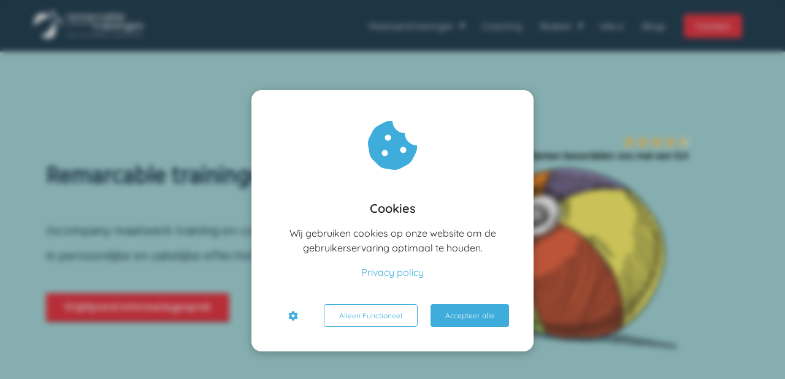

--- FILE ---
content_type: text/html
request_url: https://remarcable-trainingen.nl/
body_size: 24730
content:
<!DOCTYPE html><html
lang="nl" prefix="og: https://ogp.me/ns#"><head><meta
http-equiv="Content-Type" content="text/html; charset=utf-8" /><meta
name="viewport" content="width=device-width, initial-scale=1"><meta
property="og:locale" content="nl_NL"><link
rel="preload" fetchpriority="high" as="image" href="https://media-01.imu.nl/storage/remarcable-trainingen.nl/6983/sales-management-trainingen-2-1-1.png" imagesrcset="https://media-01.imu.nl/storage/remarcable-trainingen.nl/6983/sales-management-trainingen-2-1-1.png 350w"><link
rel="preload" fetchpriority="high" as="image" href="https://media-01.imu.nl/storage/2276/6983/responsive/11296080/reflex-leider-2560x1100_614_264.jpg" imagesrcset="https://media-01.imu.nl/storage/remarcable-trainingen.nl/6983/responsive/6262322/strandbal-sterren-375-440-375x440-1_313_367.png 313w, https://media-01.imu.nl/storage/remarcable-trainingen.nl/6983/responsive/6262322/strandbal-sterren-375-440-375x440-1_262_307.png 262w, https://media-01.imu.nl/storage/remarcable-trainingen.nl/6983/responsive/6262322/strandbal-sterren-375-440-375x440-1_219_257.png 219w, https://media-01.imu.nl/storage/remarcable-trainingen.nl/6983/responsive/6262322/strandbal-sterren-375-440-375x440-1_183_215.png 183w, https://media-01.imu.nl/storage/remarcable-trainingen.nl/6983/responsive/6262322/strandbal-sterren-375-440-375x440-1_153_180.png 153w, https://media-01.imu.nl/storage/remarcable-trainingen.nl/6983/responsive/6262322/strandbal-sterren-375-440-375x440-1_128_150.png 128w, https://media-01.imu.nl/storage/remarcable-trainingen.nl/6983/responsive/6262322/strandbal-sterren-375-440-375x440-1_107_126.png 107w, https://media-01.imu.nl/storage/remarcable-trainingen.nl/6983/strandbal-sterren-375-440-375x440-1.png 375w"><link
rel="preload" fetchpriority="high" as="image" href="https://media-01.imu.nl/storage/2276/6983/responsive/11164455/voorbeeldgedrag-communicatie-top-down-2560x1100_430_185.jpg" imagesrcset="https://media-01.imu.nl/storage/2276/6983/responsive/11296080/reflex-leider-2560x1100_614_264.jpg 614w"><link
rel="preconnect" href="https://cdnjs.cloudflare.com"><link
rel="preconnect" href="https://app.phoenixsite.nl"><link
rel="preconnect" href="https://media-01.imu.nl"><link
rel="icon" href="https://media-01.imu.nl/storage/remarcable-trainingen.nl/6983/strandbal-remarcable-32x32.png" type="image/x-icon" /><style>body,html{max-width:100%;display:none;font-family:"Roboto"}#wrapper{min-height:100%}.pricing-stars
p{font-family:FontAwesome}.editing-mode-message{display:none !important}</style><style>.progress-icon-holder{display:none !important}</style> <script>window.phx_track = window.phx_track || function() { (window.phx_track.q = window.phx_track.q || []).push(arguments) }</script><script defer>window.CookieConsent=new function(e){const t="cookie-warning-modal--popup";let n=JSON.parse(localStorage.getItem("cookieConsent")||"null");const c=!!n;function o(e=c){const t={c_consent_given:e};Object.entries(n).forEach((([e,n])=>{t[`c_consent_${e}`]=n})),"undefined"!=typeof phx_track&&phx_track("cookie_consent","","",t)}n={functional:!0,statistical:!1,marketing:!1,...n},o();const i=window.cookie_consent_compatibility_mode_enabled||!1;let s=null,a=null,l=null,d=null,u=null,r=null,k=null,h=null,g=null,m=null;const p=()=>{function t(e){h.checked=g.checked&&m.checked}s=e.getElementById("show-custom-settings"),a=e.getElementById("cookie"),l=e.getElementById("settings"),d=e.body,u=e.getElementById("accept-functional"),r=e.getElementById("accept-all"),k=e.getElementById("save-custom-settings"),h=e.getElementById("input-cookie-consent-all"),g=e.getElementById("input-cookie-consent-statistical"),m=e.getElementById("input-cookie-consent-marketing"),u.addEventListener("click",(function(){v(!1,!1),f(d,a)})),r.addEventListener("click",(function(){v(!0,!0),f(d,a)})),k.addEventListener("click",(function(){v(!!g.checked,!!m.checked),f(d,a),f(d,l)})),s.addEventListener("click",(function(){a.classList.remove("show"),setTimeout((function(){l.classList.add("show")}),100)})),h.addEventListener("change",(function(e){g.checked=e.target.checked,m.checked=e.target.checked})),g.addEventListener("change",t),m.addEventListener("change",t),c||setTimeout((()=>{L()}),1e3)};function f(e,n){n.classList.contains(t)&&e.classList.remove("active-popup"),n.classList.remove("show")}function v(t,c){n.statistical=t,n.marketing=c,localStorage.setItem("cookieConsent",JSON.stringify(n)),i?location.reload():_script_loader.loadScriptSrc(),e.dispatchEvent(new CustomEvent("cookie-consent-changed",{detail:{givenConsentItems:n}})),o(!0)}"complete"===e.readyState||"loaded"===e.readyState?p():e.addEventListener("DOMContentLoaded",p);const E=function(){g.checked=n.statistical,m.checked=n.marketing,h.checked=n.statistical&&n.marketing},L=function(){E(),a.classList.add("show"),a.classList.contains(t)&&d.classList.add("active-popup")};this.openCookieConsentPopup=function(){E(),l.classList.add("show"),d.classList.add("active-popup")},this.hasConsent=function(e){return n[e]||!1},this.getGivenConsentItems=function(){return n},this.hasGivenPreference=function(){return c}}(document);</script><script>window.pages_url = "https://app.phoenixsite.nl/";</script><script async src="[data-uri]" data-type="marketing"></script> <script data-type="functional" lazy-script="[data-uri]"></script> <meta
name="google-site-verification" content="kC5y4x0PMmf8lpi_Owce5I0izpcttM1SCGdoWdU1lcQ" /><title>Sales- en managementtrainingen | Remarcable Trainingen</title><meta
name="description" content="Ontwikkel je leiderschapskwaliteiten en verkoopvaardigheden met onze Leiderschap-, sales- en managementtrainingen voor professionals. InCompany en Open Trainingen."/><meta
name="keywords" content=""/><meta
name="robots" content="index, follow"/><link
rel="dns-prefetch" href="//cdn.phoenixsite.nl" /><link><link
rel="dns-prefetch" href="//app.phoenixsite.nl" /><link><link
rel="canonical" href="https://remarcable-trainingen.nl/"><meta
property="og:type" content="website"/><meta
property="og:title" content="Sales- en managementtrainingen | Remarcable Trainingen"/><meta
name="twitter:card" content="summary" /><meta
property="twitter:title" content="Sales- en managementtrainingen | Remarcable Trainingen"/><meta
property="og:description" content="Ontwikkel je leiderschapskwaliteiten en verkoopvaardigheden met onze Leiderschap-, sales- en managementtrainingen voor professionals. InCompany en Open Trainingen."/><meta
property="twitter:description" content="Ontwikkel je leiderschapskwaliteiten en verkoopvaardigheden met onze Leiderschap-, sales- en managementtrainingen voor professionals. InCompany en Open Trainingen."/><meta
property="og:url" content="https://remarcable-trainingen.nl"/><meta
property="twitter:image" content=""/><meta
property="og:image" content=""/> <script>var base_pages_api_url = "https://app.phoenixsite.nl/";</script> <script>let url_string = window.location.href;
  let url = new URL(url_string);
  let order_value = url.searchParams.get("order_value");
  let order_name = url.searchParams.get("product_name");
  let order_sku = url.searchParams.get("sku");
  let order_number = url.searchParams.get("nr");
  let order_quantity = url.searchParams.get("quantity");

  if(!!order_value && !!order_name && !!order_sku && !!order_number && !!order_quantity) {
    window.dataLayer = window.dataLayer || [];
    dataLayer.push({
      "event": "purchase",
      "transactionId": order_number,
      "transactionTotal": order_value,
      "transactionProducts": [{
        "sku": order_sku,
        "name": order_name,
        "price": order_value,
        "quantity":order_quantity
      }] });
  }</script> <script defer src="https://cdnjs.cloudflare.com/ajax/libs/jquery/3.6.0/jquery.min.js"></script> <script defer src="https://cdn.phoenixsite.nl/pageomatic/assets/js/client/parameter-vars.js?v=20251216193724"></script> <script defer src="https://cdn.phoenixsite.nl/pageomatic/assets/js/client/img-popup-box.js?v=20251216193724"></script> <script defer src="https://cdn.phoenixsite.nl/pageomatic/assets/js/client/video-popup-box.js?v=20251216193724"></script> <script defer src="https://cdn.phoenixsite.nl/pageomatic/assets/js/client/portfolio-popup-box.js?v=20251216193724"></script> <script defer src="https://cdn.phoenixsite.nl/pageomatic/assets/js/client/menu-scroll.js?v=20251216193724"></script> <script defer src="https://cdn.phoenixsite.nl/pageomatic/assets/js/client/anchor-scroll-script.js?x=2&v=20251216193724"></script> <script defer src="https://cdn.phoenixsite.nl/pageomatic/assets/js/client/box-slider-script.js?v=20251216193724"></script> <script defer src="https://cdn.phoenixsite.nl/pageomatic/assets/js/client/common-scripts-ps.js?v=20251216193724"></script> <script defer src="https://cdn.phoenixsite.nl/pageomatic/assets/js/client/two-step-optin-trigger.js?v=20251216193724"></script> <script defer type='text/javascript' src="https://cdn.phoenixsite.nl/pageomatic/assets/js/client/phx-admin-menu.js?v=20251216193724"></script> <script defer type='text/javascript' src="https://cdn.phoenixsite.nl/pageomatic/assets/js/client/fake-scroll.js"></script> <script defer type='text/javascript' src="https://cdn.phoenixsite.nl/pageomatic/assets/js/client/reading-progressbar.js"></script> <script defer src="https://app.phoenixsite.nl/js/popups.js?v=20251216193724"></script> <script defer src="https://cdn.phoenixsite.nl/pageomatic/assets/js/client/animation-script.js?v=20251216193724"></script> <script defer src="https://cdn.phoenixsite.nl/pageomatic/assets/js/client/social-counter.js?v=20251216193724"></script> <script defer src="https://cdn.phoenixsite.nl/pageomatic/assets/js/client/news-unit-new.js?v=20251216193724"></script> <script async
            defer
            src="https://sc.imu.nl/js/phx-analytics.js?v=20251216193724"
            data-w-id="4003"
            data-p-t="homepage"
    ></script> <style>.card-theme
h4{margin:0}body .card-theme{font-family:Open Sans,sans-serif!important}body .card-theme .row-bg-gray{color:#515151}body .card-theme.two-step-optin-wrapper .two-step-popup{text-align:center}body .card-theme .general-btn{border-radius:3px;font-weight:600;line-height:1.6}body .card-theme .general-btn.general-btn-border{border-width:0}.card-theme-content{margin-bottom:0;z-index:1}.full-row.card-theme .mirror-box-on .content-unit.align-content-left,.full-row.card-theme .mirror-box-on .content-unit.align-content-left .content-unit-cta{text-align:right}.full-row.card-theme .mirror-box-off .content-unit.align-content-left,.full-row.card-theme .mirror-box-off .content-unit.align-content-left .content-unit-cta,.full-row.card-theme .mirror-box-off .content-unit.align-content-left .content-unit-title{text-align:left}.full-row.card-theme .content-unit{line-height:1.9;margin:20px;padding:0
0 10px;position:relative;text-align:center;z-index:150}.full-row.card-theme .content-unit .content-unit-title{font-size:32px;font-weight:300;line-height:1.5;margin:0
0 40px;padding:0;text-align:center}@media (max-width:1500px){.full-row.card-theme .content-unit .content-unit-title{font-size:24px}}.full-row.card-theme .content-unit .content-unit-txt{font-size:20px;font-weight:300;line-height:1.9;margin-bottom:40px;position:relative;z-index:150}.full-row.card-theme .content-unit .content-unit-txt
h4{font-size:22px;font-weight:300;line-height:1.9}.full-row.card-theme .content-unit .content-unit-txt
p{font-size:20px}.full-row.card-theme .content-unit .content-unit-cta{text-align:center}.full-row.card-theme .news-unit .post-block{float:left;margin-bottom:20px;padding-left:15px;padding-right:15px;width:33.33333333%}.full-row.card-theme .news-unit .post-block .post-block-inner{background:#fff!important;border-radius:3px;-webkit-box-shadow:1px 1px 1px 0 hsla(0,0%,64%,.57);box-shadow:1px 1px 1px 0 hsla(0,0%,64%,.57);color:inherit;max-height:224px;min-height:224px;overflow:hidden;position:relative}@media (max-width:900px){.full-row.card-theme .content-unit .content-unit-txt
p{font-size:16px!important}.full-row.card-theme .news-unit .post-block .post-block-inner{max-height:none}}.full-row.card-theme .news-unit .post-block .post-respect{position:absolute;right:5px;top:5px}.full-row.card-theme .news-unit .post-block .post-respect .post-respect-box{border-radius:3px;-webkit-box-shadow:1px 1px 1px 1px rgba(49,49,49,.36);box-shadow:1px 1px 1px 1px rgba(49,49,49,.36);color:#fff;float:left;font-size:10px;margin-left:5px;padding:5px}.full-row.card-theme .news-unit .post-block .post-respect .post-respect-box
.fa{font-size:12px;margin-right:5px}.full-row.card-theme .news-unit .post-block .post-respect .post-shares{background:rgba(239,83,80,.8)}.full-row.card-theme .news-unit .post-block .post-respect .post-comments{background:rgba(92,107,192,.8)}.full-row.card-theme .news-unit .post-block .post-img{max-height:144px;overflow:hidden;width:100%}@media (max-width:900px){.full-row.card-theme .news-unit .post-block .post-img{max-height:none!important}}.full-row.card-theme .news-unit .post-block .post-title{background:0 0!important;color:#333;font-size:14px;font-weight:300;max-height:61px;overflow:hidden;padding:20px}.full-row.card-theme .news-unit .post-block .post-details{bottom:5px;color:#c3c3c3;font-size:10px;position:absolute;right:5px}.full-row.card-theme .news-unit .post-block:first-child{width:66.66666666%}.full-row.card-theme .news-unit .post-block:first-child .post-block-inner{max-height:none}.full-row.card-theme .news-unit .post-block:first-child .post-title{font-size:24px;line-height:1.4;min-height:167px;padding:40px}@media (max-width:1170px){.full-row.card-theme .news-unit .post-block:first-child .post-title{background:0 0!important;color:#333;font-size:14px;font-weight:300;min-height:0;padding:20px}}@media (max-width:767px){.full-row.card-theme .news-unit .post-block:first-child .post-title{font-size:14px;font-weight:300;min-height:80px;padding:20px}}.full-row.card-theme .news-unit .post-block:first-child .post-img{border-radius:3px 3px 0 0;max-height:300px}@media (max-width:1170px){.full-row.card-theme .news-unit .post-block:first-child .post-img{max-height:144px}}.no-padding-bottom.card-theme{padding-bottom:0}.row-divider-wrapper{position:relative}strong{font-weight:700}.row-divider{position:absolute;top:0;left:0;width:100%;z-index:2}.row-divider.divider-size-1{height:50px;-webkit-mask-size:100% 50px;mask-size:100% 50px;-webkit-mask-repeat:no-repeat;mask-repeat:no-repeat}.divider7{-webkit-mask-image:url("data:image/svg+xml,%3Csvg xmlns='http://www.w3.org/2000/svg' viewBox='0 0 1280 140' preserveAspectRatio='none'%3E%3Cpath d='M0,90.25s395.53,93,656.68,0S1280,100.94,1280,100.94V0H0Z' opacity='0.3'/%3E%3Cpath d='M1280,90.25s-395.53,93-656.68,0S0,100.94,0,100.94V0H1280Z' /%3E%3C/svg%3E");mask-image:url("data:image/svg+xml,%3Csvg xmlns='http://www.w3.org/2000/svg' viewBox='0 0 1280 140' preserveAspectRatio='none'%3E%3Cpath d='M0,90.25s395.53,93,656.68,0S1280,100.94,1280,100.94V0H0Z' opacity='0.3'/%3E%3Cpath d='M1280,90.25s-395.53,93-656.68,0S0,100.94,0,100.94V0H1280Z' /%3E%3C/svg%3E")}@media (max-width:1023px){.flex-box-2{display:inline-block}}html{margin-top:0!important}#wrapper{padding-bottom:0!important}.read-progress-wrapper{position:fixed;width:100%;background:rgba(255,255,255,.3);z-index:306;top:70px}.read-progress-wrapper.reading-small-top{top:84px}@media (max-width:1024px){.read-progress-wrapper.reading-small-top{top:60px}}.read-progress-wrapper .read-progress-bar{width:100%;height:6px;position:relative;background:0 0}.read-progress-wrapper .read-progress-bar .read-progress{left:0;bottom:0;top:0;width:0%;position:absolute;border-radius:0 2px 2px 0}.read-progress-wrapper .read-progress-bar .read-progress .progress-icon-holder{font-size:20px;position:absolute;right:0;top:-20px;padding-left:2px}*{-webkit-box-sizing:border-box;box-sizing:border-box}:after,:before{-webkit-box-sizing:border-box;box-sizing:border-box}a{text-decoration:none}@media (max-width:980px){.content-unit .content-unit-txt{font-size:16px!important}}@media (max-width:1169px){.content-unit .content-unit-title{text-align:inherit!important}.content-unit .content-unit-title.align-left{text-align:left!important}.content-unit .content-unit-txt{text-align:inherit!important}.content-unit .content-unit-txt.align-left{text-align:left!important}.content-unit .content-unit-cta{text-align:inherit!important}.news-unit .post-block{width:50%!important;float:left!important;display:block!important}}@media (max-width:900px){.read-progress-wrapper{top:65px}h1{font-size:24px!important}h4{font-size:20px!important}.full-row{padding-top:20px!important;padding-bottom:20px!important;display:block}.news-unit .post-block{width:100%!important;float:none!important;display:block!important}.odd-even-row{display:block;width:100%}.odd-even-row .row-nest-one,.odd-even-row .row-nest-three,.odd-even-row .row-nest-two{display:block;width:100%}.odd-even-row .popup-box-image{display:none}.gallery-true-img{max-width:80%!important}}.header-client-styling .basic-header-styling .header-item-placement{display:-webkit-box;display:-ms-flexbox;display:flex;-webkit-box-align:center;-ms-flex-align:center;align-items:center;width:100%}.header-client-styling .desktop-logo{height:60px;display:-webkit-inline-box;display:-ms-inline-flexbox;display:inline-flex;-webkit-box-align:center;-ms-flex-align:center;align-items:center}.header-client-styling .desktop-logo
img{max-height:60px;-o-object-fit:contain;object-fit:contain;-o-object-position:left;object-position:left}.header-client-styling .menu-bar{display:-webkit-box;display:-ms-flexbox;display:flex;-webkit-box-pack:end;-ms-flex-pack:end;justify-content:flex-end;-webkit-box-align:center;-ms-flex-align:center;align-items:center;width:100%}.header-client-styling .menu-link-styling{color:unset}.header-client-styling .menu-item{-webkit-touch-callout:none;border-radius:3px;padding:15px;padding-top:20px;padding-bottom:20px;position:relative;font-size:15px;text-align:center;display:-webkit-inline-box;display:-ms-inline-flexbox;display:inline-flex;-webkit-box-pack:center;-ms-flex-pack:center;justify-content:center;-webkit-box-align:center;-ms-flex-align:center;align-items:center}.header-client-styling .sub-menu-container{padding:0;position:absolute;top:58px;background:#fff;min-width:250px;display:none;z-index:307;margin-left:10px;margin-right:10px;border-radius:3px;-webkit-filter:drop-shadow(0 5px 10px rgba(0,0,0,.1));filter:drop-shadow(0 5px 10px rgba(0,0,0,.1))}.header-client-styling .sub-menu-container:before{width:0;content:"";border-style:solid;-webkit-transform:rotate(180deg);transform:rotate(180deg);border-width:11px 11px 0;border-color:#fff transparent transparent;position:absolute;top:-10px;left:20px}.header-client-styling .menu-list{position:relative;float:left;display:inline-block;border-radius:3px}.header-client-styling .sub-menu-item{-webkit-touch-callout:none;padding:25px;padding-bottom:20px;padding-top:20px;display:block;text-align:left;color:#000;position:relative}.header-client-styling .sub-menu-triangle{padding-right:30px}.header-client-styling .sub-menu-triangle:before{width:0;height:0;content:"▾";position:absolute;top:20px;margin:auto;right:20px}.header-client-styling .preview-header-item{display:-webkit-box;display:-ms-flexbox;display:flex;-webkit-box-align:center;-ms-flex-align:center;align-items:center;z-index:4000;position:relative;background:#fff;-webkit-box-shadow:0 0 15px rgba(0,0,0,.2);box-shadow:0 0 15px rgba(0,0,0,.2)}.header-client-styling .small-size-header{height:84px!important}.header-client-styling .small-size-header .desktop-logo{height:60px;display:-webkit-inline-box;display:-ms-inline-flexbox;display:inline-flex;-webkit-box-align:center;-ms-flex-align:center;align-items:center}.header-client-styling .small-size-header .desktop-logo
img{max-height:60px;-o-object-fit:contain;object-fit:contain;-o-object-position:left;object-position:left}.header-client-styling .cta-header-button{-webkit-box-shadow:rgba(0,0,0,.2) 0 2px 1px;box-shadow:rgba(0,0,0,.2) 0 2px 1px;padding:10px
20px;border-radius:5px;background:#ff9b00;font-weight:500;position:relative;text-decoration:none;display:inline-block}.header-client-styling .normal-width-header{max-width:1170px;margin:auto}.header-client-styling
.fixed{position:fixed;width:100%;z-index:305}.header-client-styling .background-effect{padding-top:13px;padding-bottom:13px;margin-top:7px;margin-bottom:7px}.header-client-styling .background-effect.sub-menu-triangle{padding-right:30px}.header-client-styling .background-effect.sub-menu-triangle:before{width:0;height:0;content:"▾";position:absolute;top:12px;margin:auto;right:20px}@media (min-width:1024px){.header-client-styling .mobile-header{display:none}.header-client-styling .basic-header-styling{display:block;position:relative;z-index:305}}@media (max-width:1024px){.header-client-styling .mobile-header{display:block;width:100%;height:64px;position:relative;z-index:305}.header-client-styling .basic-header-styling{display:none}}.header-client-styling .mobile-header-bar{display:-webkit-box;display:-ms-flexbox;display:flex;width:100%;-webkit-box-align:center;-ms-flex-align:center;align-items:center;padding:10px
24px;-webkit-box-shadow:0 0 10px rgba(0,0,0,.2);box-shadow:0 0 10px rgba(0,0,0,.2);position:fixed;z-index:20}.header-client-styling .mobile-header-menu-bar{display:-webkit-box;display:-ms-flexbox;display:flex;-webkit-box-pack:end;-ms-flex-pack:end;justify-content:flex-end;-webkit-box-align:center;-ms-flex-align:center;align-items:center;width:100%}.header-client-styling .mobile-menu-item-container{display:none}.header-client-styling .mobile-menu-item-container .mobile-bottom-flex{display:-webkit-box;display:-ms-flexbox;display:flex;-webkit-box-align:center;-ms-flex-align:center;align-items:center;-webkit-box-pack:justify;-ms-flex-pack:justify;justify-content:space-between;border-top:1px solid rgba(0,0,0,.1)}.header-client-styling .mobile-menu-item-container .mobile-cta-button{margin-left:10px;display:inline-block}@media (max-width:970px){.header-client-styling .mobile-menu-item-container .mobile-cta-button .cta-header-button{font-size:12px}}.header-client-styling .burger-menu-icon{-webkit-touch-callout:none;padding:5px;width:44px;border-radius:3px}.header-client-styling .burger-menu-icon
i{font-size:30px!important;position:relative;left:4px}.header-client-styling .mobile-logo
img{height:40px;-o-object-fit:contain;object-fit:contain;-o-object-position:left;object-position:left}@media (max-width:500px){.header-client-styling .mobile-logo
img{max-width:250px;height:auto;max-height:40px}}.header-client-styling .top-mobile-template{top:0}.header-client-styling .top-mobile-template .mobile-menu-item-container{-webkit-box-shadow:0 0 10px rgba(0,0,0,.2);box-shadow:0 0 10px rgba(0,0,0,.2);max-width:100%;margin:auto;border-radius:0;border-top:2px solid rgba(0,0,0,.2);position:fixed;width:100%;z-index:-1;top:57px;overflow-y:scroll}@media (max-height:600px){.header-client-styling .top-mobile-template .mobile-menu-item-container{bottom:0}}.header-client-styling .top-mobile-template .mobile-menu-item-container .mobile-menu-nav-item{-webkit-touch-callout:none;font-size:15px;padding:18px;padding-left:30px;border-top:1px solid rgba(0,0,0,.1);font-weight:300}.header-client-styling .top-mobile-template .mobile-menu-item-container .mobile-menu-nav-item .mobile-submenu-nav-item{font-size:13px;padding:10px
10px 10px 40px;margin-top:10px}.header-client-styling .mobile-sub-menu-wrapper{display:none}.header-client-styling .mobile-menu-nav-item.has-sub-menu{padding:0!important}.header-client-styling .mobile-menu-nav-item.has-sub-menu .mobile-sub-menu-wrapper:last-child{padding-bottom:20px}.header-client-styling .mobile-menu-nav-item.has-sub-menu .top-level-name{padding:18px
18px 18px 30px}.header-client-styling .mobile-menu-nav-item.has-sub-menu .top-level-name:after{content:"▾";font-weight:600;font-weight:900;margin-left:10px}#wrapper .preview-header-item{margin:0;height:auto;font-family:Quicksand;z-index:4}body,html{width:100%;font-size:16px;color:#222;margin:0;padding:0;background:#fff;display:block!important;position:relative}body h1,html
h1{margin-top:0!important}body h1,html
h1{margin:0;padding:0}.content-unit.align-content-left{text-align:left!important}.content-unit.align-content-left .content-unit-title{text-align:left}.content-unit.align-content-left .content-unit-cta{text-align:left}.mirror-box-1
img{max-width:100%}.mirror-box-off .mirror-box-1{-webkit-box-ordinal-group:3;-ms-flex-order:2;order:2}.mirror-box-off .mirror-box-2{-webkit-box-ordinal-group:2;-ms-flex-order:1;order:1}.mirror-box-on .mirror-box-1{-webkit-box-ordinal-group:2;-ms-flex-order:1;order:1}.mirror-box-on .mirror-box-2{-webkit-box-ordinal-group:3;-ms-flex-order:2;order:2}.flex-parent-center{display:-webkit-box;display:-ms-flexbox;display:flex;-webkit-box-align:center;-ms-flex-align:center;align-items:center;-webkit-box-pack:center;-ms-flex-pack:center;justify-content:center}@media (max-width:1023px){.flex-parent-center{display:block;-webkit-box-align:initial;-ms-flex-align:initial;align-items:initial;-webkit-box-pack:initial;-ms-flex-pack:initial;justify-content:initial;text-align:center}}@media (max-width:900px){.flex-parent-center{display:inherit;-webkit-box-align:initial;-ms-flex-align:initial;align-items:initial;-webkit-box-pack:initial;-ms-flex-pack:initial;justify-content:initial}}.flex-parent-no-center{display:-webkit-box;display:-ms-flexbox;display:flex}@media (max-width:1023px){.flex-parent-no-center{display:block;-webkit-box-align:initial;-ms-flex-align:initial;align-items:initial;-webkit-box-pack:initial;-ms-flex-pack:initial;justify-content:initial;text-align:center}}@media (max-width:900px){.flex-parent-no-center{display:initial;-webkit-box-align:initial;-ms-flex-align:initial;align-items:initial;-webkit-box-pack:initial;-ms-flex-pack:initial;justify-content:initial}}.flex-box{-webkit-box-flex:1;-ms-flex:1;flex:1}@media (max-width:1023px){.flex-box{-webkit-box-flex:0;-ms-flex:none;flex:none;width:48%;max-width:48%;display:inline-block;margin-top:0;margin-bottom:0}}@media (max-width:900px){.flex-box{-webkit-box-flex:0;-ms-flex:none;flex:none;width:auto;max-width:100%;padding:5px;display:block}}.flex-box-2{-webkit-box-flex:2;-ms-flex:2;flex:2}.flex-box-3{-webkit-box-flex:3;-ms-flex:3;flex:3}.has-flex-padding{padding-left:15px;padding-right:15px}a{color:#337ab7}.general-btn{display:inline-block;margin:auto;padding:10px;padding-left:30px;padding-right:30px;text-align:center;position:relative}.general-btn
br{display:none}.popup-box-image{position:fixed;display:none;text-align:center;left:0;right:0;top:0;bottom:0;z-index:500;background:rgba(51,51,51,.7)}.popup-box-image .popup-box-image-center{position:relative;display:inline-block}.popup-box-image .popup-box-image-center .nav-gal-left{color:#fff;font-size:40px;position:absolute;left:-50px;top:45%;z-index:10;width:40px}.popup-box-image .popup-box-image-center .nav-gal-left
.fa{text-shadow:1px 1px 1px rgba(0,0,0,.32)}.popup-box-image .popup-box-image-center .nav-gal-right{color:#fff;font-size:40px;position:absolute;right:-50px;top:45%;z-index:10;width:40px}.popup-box-image .popup-box-image-center .nav-gal-right
.fa{text-shadow:1px 1px 1px rgba(0,0,0,.32)}.popup-box-image .popup-box-image-center .gallery-true-img{-webkit-transform:scale(.1);transform:scale(.1);margin:auto;margin-top:10%;border:4px
solid #fff;max-width:800px}img{border:0}p{padding:0;margin:0}.align-left{text-align:left!important}.large-padding .full-row{padding-top:90px!important;padding-bottom:90px!important}@media (max-width:960px){.content-unit.align-content-left{text-align:center!important}.content-unit.align-content-left .content-unit-title{text-align:center!important}.content-unit.align-content-left .content-unit-cta{text-align:center}.large-padding .full-row{padding-top:40px!important;padding-bottom:40px!important}}.no-padding-bottom .full-row{padding-bottom:0!important}.no-padding-top .full-row{padding-top:0!important}.max-padding-top .full-row{padding-top:120px!important}@media (max-width:960px){.max-padding-top .full-row{padding-top:40px!important}}.no-padding-bottom{padding-bottom:0}.no-padding-top{padding-top:0!important}iframe{max-width:100%!important}.full-row{max-width:100%;clear:both;padding-top:60px;padding-bottom:60px;position:relative;z-index:3}.full-row
img{max-width:100%;height:auto}.overflow-hidden-parent{overflow:hidden}.full-row-center{max-width:1170px;margin:auto;position:relative;z-index:3}.row-bg-gray{background-color:#f5f5f5}.align-button{position:relative}.align-button .align-button-inner-wrapper{display:inline-block}@media (max-width:900px){.align-button{text-align:center!important}}.mirror-box-on .slide-in-false{-webkit-transform:translateX(-1200px);transform:translateX(-1200px);-ms-transform:translateX(-1200px)}@media (max-width:1169px){.mirror-box-on .slide-in-false{-webkit-transform:translateX(0);transform:translateX(0);-ms-transform:translateX(0)}}.mirror-box-off .slide-in-false{-webkit-transform:translateX(1200px);transform:translateX(1200px)}@media (max-width:1169px){.mirror-box-off .slide-in-false{-webkit-transform:translateX(0);transform:translateX(0);-ms-transform:translateX(0)}}.effect-off .mirror-box-off .slide-in-false,.effect-off .mirror-box-on .slide-in-false{-webkit-transform:translateX(0)!important;transform:translateX(0)!important}.news-unit .comment-js-count{display:inline}.news-unit .news-units-holder .post-block .post-respect{z-index:10}.two-step-optin-wrapper{display:none;position:fixed;top:0;right:0;left:0;bottom:0;background:rgba(51,51,51,.7);z-index:9999}.two-step-optin-wrapper .two-step-popup{position:absolute;max-width:550px;padding:0;background:#fff;-webkit-box-shadow:0 4px 18px 5px rgba(51,51,51,.9);box-shadow:0 4px 18px 5px rgba(51,51,51,.9);top:12%;left:0;right:0;margin:auto;width:100%}@media (max-width:940px){.two-step-optin-wrapper .two-step-popup{top:15px;max-width:95%}}.odd-even-row{position:relative}.post-shares{display:none!important}mark{background:0 0;color:inherit}.svg-stroke{position:relative;display:inline-block}.svg-stroke
svg{position:absolute;top:50%;left:50%;width:calc(100% + 20px);height:calc(100% + 20px);-webkit-transform:translate(-50%,-50%);transform:translate(-50%,-50%);overflow:visible}.svg-stroke
path{stroke:green;stroke-width:9;fill:none;stroke-dasharray:1500;-webkit-animation:12s linear infinite dashstroke;animation:12s linear infinite dashstroke}@-webkit-keyframes
dashstroke{0%{stroke-dashoffset:1500}12%{stroke-dashoffset:0}100%{stroke-dashoffset:0}}@keyframes
dashstroke{0%{stroke-dashoffset:1500}12%{stroke-dashoffset:0}100%{stroke-dashoffset:0}}.font-size-extra-large:not(.general-btn):not(.ghost-btn) .size-extra-large{font-size:1.6em!important}.fa,.fas{-moz-osx-font-smoothing:grayscale;-webkit-font-smoothing:antialiased;display:inline-block;font-style:normal;font-variant:normal;text-rendering:auto;line-height:1}.fa-angle-double-left:before{content:"\f100"}.fa-angle-double-right:before{content:"\f101"}.fa-bars:before{content:"\f0c9"}.fa-caret-down:before{content:"\f0d7"}.fa-caret-up:before{content:"\f0d8"}.fa-check:before{content:"\f00c"}.fa-cog:before{content:"\f013"}.fa-comments:before{content:"\f086"}.fa-cookie-bite:before{content:"\f564"}.fa-heart:before{content:"\f004"}.fa-newspaper:before{content:"\f1ea"}.fa-palette:before{content:"\f53f"}.fa-pen:before{content:"\f304"}.fa-sliders-h:before{content:"\f1de"}.fa-th-large:before{content:"\f009"}.fa,.fas{font-family:"Font Awesome 5 Free"}.fa,.fas{font-weight:900}.reading-progress-bar-bg{background:#f1faee!important;color:#f1faee!important}.primary-c-bg{background:#457b9d!important;color:#fff}.primary-c-bg-gradient{background:#1976d2!important;background:-moz-linear-gradient(top,#457b9d 0,#3a6884 100%)!important;background:-webkit-linear-gradient(top,#457b9d 0,#3a6884 100%)!important;background:linear-gradient(to bottom,#457b9d 0,#3a6884 100%)!important;color:#fff}.general-btn-bg{background:#e63946;color:#fff}.action-color-stroke
path{stroke:#e63946}.general-btn-shadow{box-shadow:0 2px 0 0 #9b141e}.general-btn-border{border:2px
solid #e63946}mark{color:inherit!important;background:0 0!important}</style><link
rel="preload" href="https://cdn.phoenixsite.nl/pageomatic/assets/css/releases/card-theme-general.css?v=20251216193724" as="style" onload="this.onload=null;this.rel='stylesheet'"><link
rel="preload" href="https://cdn.phoenixsite.nl/pageomatic/assets/css/pages-phoenix-footers.css?v=20251216193724" as="style" onload="this.onload=null;this.rel='stylesheet'"><link
rel="preload" href="https://cdn.phoenixsite.nl/pageomatic/assets/css/master-style.css?v=20251216193724" as="style" onload="this.onload=null;this.rel='stylesheet'"><link
rel="preload" href="https://cdn.phoenixsite.nl/pageomatic/assets/css/releases/phx-admin-menu.css?v=20251216193724" as="style" onload="this.onload=null;this.rel='stylesheet'"><link
rel="preload" href="https://app.phoenixsite.nl/api/v1.0/assets/custom.css?domain=remarcable-trainingen.nl&website_design_id=388224&v=20251216193724-1651059988" as="style" onload="this.onload=null;this.rel='stylesheet'"><link
rel="preload" href="https://cdnjs.cloudflare.com/ajax/libs/font-awesome/5.15.4/css/all.min.css" as="style" onload="this.onload=null;this.rel='stylesheet'"><link
rel="preload" href="https://cdn.phoenixsite.nl/pageomatic/assets/css/font-styles/poppins.css" as="style" onload="this.onload=null;this.rel='stylesheet'"><link
rel="preload" href="https://cdn.phoenixsite.nl/pageomatic/assets/css/font-styles/didact-gothic.css" as="style" onload="this.onload=null;this.rel='stylesheet'"><link
rel="preload" href="https://cdn.phoenixsite.nl/pageomatic/assets/css/font-styles/quicksand.css" as="style" onload="this.onload=null;this.rel='stylesheet'"><link
rel="preload" href="https://cdn.phoenixsite.nl/pageomatic/assets/css/font-styles/raleway.css" as="style" onload="this.onload=null;this.rel='stylesheet'"><link
rel="preload" href="https://cdn.phoenixsite.nl/pageomatic/assets/css/font-styles/montserrat.css" as="style" onload="this.onload=null;this.rel='stylesheet'"><link
rel="preload" href="https://cdn.phoenixsite.nl/pageomatic/assets/css/font-styles/open-sans.css" as="style" onload="this.onload=null;this.rel='stylesheet'"><link
rel="preload" href="https://cdn.phoenixsite.nl/pageomatic/assets/css/font-styles/roboto.css" as="style" onload="this.onload=null;this.rel='stylesheet'"><noscript><link
rel="stylesheet" href="https://cdn.phoenixsite.nl/pageomatic/assets/css/releases/card-theme-general.css?v=20251216193724"><link
rel="stylesheet" href="https://cdn.phoenixsite.nl/pageomatic/assets/css/pages-phoenix-footers.css?v=20251216193724"><link
rel="stylesheet" href="https://cdn.phoenixsite.nl/pageomatic/assets/css/master-style.css?v=20251216193724"><link
rel="stylesheet" href="https://cdn.phoenixsite.nl/pageomatic/assets/css/releases/phx-admin-menu.css?v=20251216193724"><link
rel="stylesheet" href="https://app.phoenixsite.nl/api/v1.0/assets/custom.css?domain=remarcable-trainingen.nl&website_design_id=388224&v=20251216193724-1651059988"><link
rel="stylesheet" href="https://cdnjs.cloudflare.com/ajax/libs/font-awesome/5.15.4/css/all.min.css"><link
rel="stylesheet" href="https://cdn.phoenixsite.nl/pageomatic/assets/css/font-styles/poppins.css"><link
rel="stylesheet" href="https://cdn.phoenixsite.nl/pageomatic/assets/css/font-styles/didact-gothic.css"><link
rel="stylesheet" href="https://cdn.phoenixsite.nl/pageomatic/assets/css/font-styles/quicksand.css"><link
rel="stylesheet" href="https://cdn.phoenixsite.nl/pageomatic/assets/css/font-styles/raleway.css"><link
rel="stylesheet" href="https://cdn.phoenixsite.nl/pageomatic/assets/css/font-styles/montserrat.css"><link
rel="stylesheet" href="https://cdn.phoenixsite.nl/pageomatic/assets/css/font-styles/open-sans.css"><link
rel="stylesheet" href="https://cdn.phoenixsite.nl/pageomatic/assets/css/font-styles/roboto.css"></noscript><script>window.phxsite = {"app_domain":"https:\/\/app.phoenixsite.nl","pages_version":2.1};</script> </head><body><div
id="wrapper"> <script type="application/ld+json">{
                    "@context": "https://schema.org",
                    "@type": "Organization",

                    "@id": " https://remarcable-trainingen.nl ",
                    "name" : " Remarcable trainingen ",
                    "url": " https://remarcable-trainingen.nl ",
                    "email": " info@remarcable-trainingen.nl ",
                    "telephone": " 0172-470808 ",
                    "address": {
                        "@type": "PostalAddress",
                        "streetAddress": " Varossieaupalet 19 ",
                        "addressLocality": " Alphen aan den Rijn ",
                        "postalCode": " 2405 JA ",
                        "addressCountry": "NL"
                    },
                    "logo": "https://media-01.imu.nl/storage/remarcable-trainingen.nl/6983/sales-management-trainingen-2-1-1.png", "sameAs" :
                    [
                        "https://www.linkedin.com/in/marcvankatwijk/"
                    ]
                }</script><div
id="fb-root"></div><div
class="read-progress-wrapper reading-small-top"><div
class="progress-start-point"></div><div
class="read-progress-bar"><div
class="read-progress reading-progress-bar-bg"><div
class="progress-icon-holder">
<i
class="fa  "></i></div></div></div><div
class="progress-end-point"></div></div><script>window.pages_url = "https://app.phoenixsite.nl/";</script><div><div
class="header-client-styling"><div
class="basic-header-styling small-size-header"><div
class="desktop-header fixed"><div
style="background-color: #264356; color: #ffffff" class="preview-header-item small-size-header"><div
class="header-item-placement normal-width-header">
<a
href="https://remarcable-trainingen.nl/" class="logo-link"><div
class="desktop-logo">
<img
src="https://media-01.imu.nl/storage/remarcable-trainingen.nl/6983/sales-management-trainingen-2-1-1.png" alt="sales management trainingen 2 1 1" title="Praktische maatwerk trainingen in zakelijke gesprekken gericht op adviserend verkopen, effectieve communicatie en effectief leiderschap" srcset="https://media-01.imu.nl/storage/remarcable-trainingen.nl/6983/sales-management-trainingen-2-1-1.png 350w" width="350" height="118"></div>
</a><div
class="menu-bar"><div
class="menu-list menu-margin" style="color: #ffffff"><div
class="menu-link-styling"><div
class="menu-item menu-item-background    sub-menu-triangle background-effect">
Maatwerktrainingen</div></div><div
class="sub-menu-container">
<a
href="https://remarcable-trainingen.nl/communicatietraining-op-maat/" ><div
class="sub-menu-item menu-item-background"><div>
Communicatietraining</div></div>
</a>
<a
href="https://remarcable-trainingen.nl/management-trainingen-op-maat/" ><div
class="sub-menu-item menu-item-background"><div>
Management trainingen</div></div>
</a>
<a
href="https://remarcable-trainingen.nl/teamontwikkeling-training-op-maat/" ><div
class="sub-menu-item menu-item-background"><div>
Teamontwikkeling training</div></div>
</a>
<a
href="https://remarcable-trainingen.nl/sales-trainingen-op-maat/" ><div
class="sub-menu-item menu-item-background"><div>
Sales trainingen</div></div>
</a>
<a
href="https://remarcable-trainingen.nl/train-the-trainer-maatwerk/" ><div
class="sub-menu-item menu-item-background"><div>
Train the trainer</div></div>
</a></div></div><div
class="menu-list menu-margin" style="color: #ffffff">
<a
href="https://remarcable-trainingen.nl/coaching-op-maat/" class="menu-link-styling" ><div
class="menu-item menu-item-background    background-effect">
Coaching</div>
</a></div><div
class="menu-list menu-margin" style="color: #ffffff"><div
class="menu-link-styling"><div
class="menu-item menu-item-background    sub-menu-triangle background-effect">
Boeken</div></div><div
class="sub-menu-container">
<a
href="https://remarcable-trainingen.nl/leider-in-de-ruimte-boek/" ><div
class="sub-menu-item menu-item-background"><div>
Leider in de Ruimte - boek</div></div>
</a>
<a
href="https://remarcable-trainingen.nl/commercieel-luisteren-boek/" ><div
class="sub-menu-item menu-item-background"><div>
Commercieel Luisteren - boek</div></div>
</a>
<a
href="https://remarcable-trainingen.nl/overtuigend-luisteren-boek/" ><div
class="sub-menu-item menu-item-background"><div>
Overtuigend luisteren - boek</div></div>
</a></div></div><div
class="menu-list menu-margin" style="color: #ffffff">
<a
href="https://remarcable-trainingen.nl/wie-is/" class="menu-link-styling" ><div
class="menu-item menu-item-background    background-effect">
Wie is</div>
</a></div><div
class="menu-list menu-margin" style="color: #ffffff">
<a
href="https://remarcable-trainingen.nl/blogs/" class="menu-link-styling" ><div
class="menu-item menu-item-background    background-effect">
Blogs</div>
</a></div><div
class="menu-list">
<a
href="https://remarcable-trainingen.nl/contact" ><div
class="menu-item" style="color: #ffffff;"><div
class="cta-header-button " style="color: #ffffff; background-color: #e63946">
Contact</div></div>
</a></div></div></div></div></div></div><div
class="mobile-header top-mobile-template"><div
style="background-color: #1D3557; color: #ffffff" class="mobile-header-bar">
<a
href="https://remarcable-trainingen.nl/"><div
class="mobile-logo">
<img
src="https://media-01.imu.nl/storage/remarcable-trainingen.nl/6983/sales-management-trainingen-2-1-1.png" alt="sales management trainingen 2 1 1" title="Praktische maatwerk trainingen in zakelijke gesprekken gericht op adviserend verkopen, effectieve communicatie en effectief leiderschap" srcset="https://media-01.imu.nl/storage/remarcable-trainingen.nl/6983/sales-management-trainingen-2-1-1.png 350w" width="350" height="118"></div>
</a><div
class="mobile-header-menu-bar"><div
class="burger-menu-icon">
<i
class="fa fa-bars"></i></div></div></div><div
class="mobile-menu-item-container" style="background-color: #1D3557"><div
class="mobile-menu-nav-item has-sub-menu" style="color: #ffffff"><div
class="top-level-name ">
Maatwerktrainingen</div><div
class="mobile-sub-menu-wrapper">
<a
href="https://remarcable-trainingen.nl/communicatietraining-op-maat/"><div
class="mobile-submenu-nav-item" style="color: #ffffff"><div>
Communicatietraining</div></div>
</a></div><div
class="mobile-sub-menu-wrapper">
<a
href="https://remarcable-trainingen.nl/management-trainingen-op-maat/"><div
class="mobile-submenu-nav-item" style="color: #ffffff"><div>
Management trainingen</div></div>
</a></div><div
class="mobile-sub-menu-wrapper">
<a
href="https://remarcable-trainingen.nl/teamontwikkeling-training-op-maat/"><div
class="mobile-submenu-nav-item" style="color: #ffffff"><div>
Teamontwikkeling training</div></div>
</a></div><div
class="mobile-sub-menu-wrapper">
<a
href="https://remarcable-trainingen.nl/sales-trainingen-op-maat/"><div
class="mobile-submenu-nav-item" style="color: #ffffff"><div>
Sales trainingen</div></div>
</a></div><div
class="mobile-sub-menu-wrapper">
<a
href="https://remarcable-trainingen.nl/train-the-trainer-maatwerk/"><div
class="mobile-submenu-nav-item" style="color: #ffffff"><div>
Train the trainer</div></div>
</a></div></div>
<a
href="https://remarcable-trainingen.nl/coaching-op-maat/"><div
class="mobile-menu-nav-item " style="color: #ffffff">
Coaching</div>
</a><div
class="mobile-menu-nav-item has-sub-menu" style="color: #ffffff"><div
class="top-level-name ">
Boeken</div><div
class="mobile-sub-menu-wrapper">
<a
href="https://remarcable-trainingen.nl/leider-in-de-ruimte-boek/"><div
class="mobile-submenu-nav-item" style="color: #ffffff"><div>
Leider in de Ruimte - boek</div></div>
</a></div><div
class="mobile-sub-menu-wrapper">
<a
href="https://remarcable-trainingen.nl/commercieel-luisteren-boek/"><div
class="mobile-submenu-nav-item" style="color: #ffffff"><div>
Commercieel Luisteren - boek</div></div>
</a></div><div
class="mobile-sub-menu-wrapper">
<a
href="https://remarcable-trainingen.nl/overtuigend-luisteren-boek/"><div
class="mobile-submenu-nav-item" style="color: #ffffff"><div>
Overtuigend luisteren - boek</div></div>
</a></div></div>
<a
href="https://remarcable-trainingen.nl/wie-is/"><div
class="mobile-menu-nav-item " style="color: #ffffff">
Wie is</div>
</a>
<a
href="https://remarcable-trainingen.nl/blogs/"><div
class="mobile-menu-nav-item " style="color: #ffffff">
Blogs</div>
</a><div
class="mobile-bottom-flex">
<a
class="mobile-cta-button" href="https://remarcable-trainingen.nl/contact" ><div
class="menu-item" style="color: #ffffff;"><div
class="cta-header-button " style="color: #ffffff; background-color: #e63946">
Contact</div></div>
</a></div></div></div></div></div><div
class="two-step-optin-wrapper card-theme"><div
class="two-step-popup primary-c-bg-gradient two-step-close"></div></div><div
id="loadbalancer_valid_cache" style="display:none"></div><div
class="odd-even-row  all-devices  card-theme"><div
class="row-nest-one" data-rowuuid="eae60a7c-3b1b-42ed-931b-6b77c357966f" id="3" data-element="large-img-title-txt-btn"><div
class="row-nest-two" id="content_row_49353063"><div
class="row-nest-three row-bg-gray    large-padding  effect-off" style="color: #333333; background-color: #A8DADC; background-image: ; "><div
class="full-row overflow-hidden-parent relative-row large-img-title-txt-btn card-theme card-theme-content" ><div
class="full-row-center"><div
class="flex-parent-center mirror-row-parent animation-parent mirror-box-off" data-animation="slide-in" ><div
class="mirror-box-1 flex-box-2 has-flex-padding simple-cta-img"><div
class="animation-child slide-in-false">
<img
class=" free-image maximgsize-500x500" srcset="https://media-01.imu.nl/storage/remarcable-trainingen.nl/6983/responsive/6262322/strandbal-sterren-375-440-375x440-1_313_367.png 313w, https://media-01.imu.nl/storage/remarcable-trainingen.nl/6983/responsive/6262322/strandbal-sterren-375-440-375x440-1_262_307.png 262w, https://media-01.imu.nl/storage/remarcable-trainingen.nl/6983/responsive/6262322/strandbal-sterren-375-440-375x440-1_219_257.png 219w, https://media-01.imu.nl/storage/remarcable-trainingen.nl/6983/responsive/6262322/strandbal-sterren-375-440-375x440-1_183_215.png 183w, https://media-01.imu.nl/storage/remarcable-trainingen.nl/6983/responsive/6262322/strandbal-sterren-375-440-375x440-1_153_180.png 153w, https://media-01.imu.nl/storage/remarcable-trainingen.nl/6983/responsive/6262322/strandbal-sterren-375-440-375x440-1_128_150.png 128w, https://media-01.imu.nl/storage/remarcable-trainingen.nl/6983/responsive/6262322/strandbal-sterren-375-440-375x440-1_107_126.png 107w, https://media-01.imu.nl/storage/remarcable-trainingen.nl/6983/strandbal-sterren-375-440-375x440-1.png 375w" width="375" height="440"  src="https://media-01.imu.nl/storage/remarcable-trainingen.nl/6983/strandbal-sterren-375-440-375x440-1.png" title="Management en verkooptrainingen voor leidinggevenden" alt="Management en verkooptrainingen voor leidinggevenden" ></div></div><div
class="mirror-box-2 flex-box-3"><div
class="content-unit clippath-margin align-content-left content-full-width"><h1 class=" align-left font-size-extra-large content-unit-title"  style="color:#264356;font-family:Hind Siliguri"><div
class="size-extra-large"><strong>Remarcable trainingen</strong></div></h1><div
class="content-unit-txt"><div
class="align-left font-size-standard content-unit-txt" style="color:#264356;font-family:Hind Siliguri"><h4>Incompany maatwerk training en coaching <br>in persoonlijke en zakelijke effectiviteit</h4></div></div><div
class="content-unit-cta black-theme-white-bg"><div
class="align-button align-left"><div
class="align-button-inner-wrapper">
<a
href="https://remarcable-trainingen.nl/contact/"><div
class="general-btn general-btn-bg general-btn-border general-btn-shadow  font-size-standard"    :colorClass  :fontClass :borderStyling :boxShadow :borderRadius :fontSize  :stickyMobile>
Vrijblijvend informatiegesprek</div>
</a></div></div></div></div></div></div></div></div></div></div></div></div><div
class="odd-even-row  all-devices  card-theme"><div
class="row-nest-one" data-rowuuid="eec87a44-2099-448e-b871-c6097c662734" id="4" data-element="large-img-title-txt-btn"><div
class="row-nest-two" id="content_row_49200176"><div
class="row-nest-three row-bg-gray    no-padding-bottom max-padding-top   effect-off" style="color: #333333; background-color: #f1faee; background-image: ; "><div
class="row-divider-wrapper"><div
class="row-divider  divider7 divider-size-1   " style="background-color: #A8DADC;"></div></div><div
class="full-row overflow-hidden-parent relative-row large-img-title-txt-btn card-theme card-theme-content" ><div
class="full-row-center"><div
class="flex-parent-center mirror-row-parent animation-parent mirror-box-on" data-animation="slide-in" ><div
class="mirror-box-1 flex-box-2 has-flex-padding simple-cta-img"><div
class="animation-child slide-in-false">
<img
class=" free-image maximgsize-500x500" srcset="https://media-01.imu.nl/storage/remarcable-trainingen.nl/6983/responsive/6248987/marc-van-katwijk-profiel-wide-500x386_418_323.png 418w, https://media-01.imu.nl/storage/remarcable-trainingen.nl/6983/responsive/6248987/marc-van-katwijk-profiel-wide-500x386_349_269.png 349w, https://media-01.imu.nl/storage/remarcable-trainingen.nl/6983/responsive/6248987/marc-van-katwijk-profiel-wide-500x386_292_225.png 292w, https://media-01.imu.nl/storage/remarcable-trainingen.nl/6983/responsive/6248987/marc-van-katwijk-profiel-wide-500x386_244_188.png 244w, https://media-01.imu.nl/storage/remarcable-trainingen.nl/6983/responsive/6248987/marc-van-katwijk-profiel-wide-500x386_204_157.png 204w, https://media-01.imu.nl/storage/remarcable-trainingen.nl/6983/responsive/6248987/marc-van-katwijk-profiel-wide-500x386_171_132.png 171w, https://media-01.imu.nl/storage/remarcable-trainingen.nl/6983/responsive/6248987/marc-van-katwijk-profiel-wide-500x386_143_110.png 143w, https://media-01.imu.nl/storage/remarcable-trainingen.nl/6983/responsive/6248987/marc-van-katwijk-profiel-wide-500x386_120_93.png 120w, https://media-01.imu.nl/storage/remarcable-trainingen.nl/6983/marc-van-katwijk-profiel-wide-500x386.png 500w" width="500" height="386"  src="https://media-01.imu.nl/storage/remarcable-trainingen.nl/6983/marc-van-katwijk-profiel-wide-500x386.png" title="Trainer Marc van Katwijk" alt="Trainer Marc van Katwijk" ></div></div><div
class="mirror-box-2 flex-box-3"><div
class="content-unit clippath-margin align-content-left content-full-width"><div
class="content-unit-txt"><div
class="align-left font-size-standard content-unit-txt" style="color:#264356;font-family:Hind Siliguri">Welkom en leuk dat je meer wilt weten over hoe je via maatwerk coaching of training zakelijk en privé verder komt! Mijn naam is Marc van Katwijk en met Remarcable trainingen verzorg ik <mark
class="svg-stroke action-color-stroke">sinds 2005<svg
xmlns="http://www.w3.org/2000/svg" viewBox="0 0 500 150" preserveAspectRatio="none"><path
d="M325,18C228.7-8.3,118.5,8.3,78,21C22.4,38.4,4.6,54.6,5.6,77.6c1.4,32.4,52.2,54,142.6,63.7 c66.2,7.1,212.2,7.5,273.5-8.3c64.4-16.6,104.3-57.6,33.8-98.2C386.7-4.9,179.4-1.4,126.3,20.7"></path></svg></mark> praktijkgerichte, incompany maatwerktrainingen op het gebied van communicatie, sales, leidinggeven, teamontwikkeling en train the trainer. Of het nu gaat om één van deze thema’s of een combinatie daarvan, alles is maatwerk, afgestemd op de ontwikkelvragen van jouw bedrijf en de individuele leerbehoefte van de medewerkers.</div></div><div
class="content-unit-cta black-theme-white-bg"></div></div></div></div></div></div></div></div></div></div><div
class="odd-even-row  all-devices  card-theme"><div
class="row-nest-one" data-rowuuid="617f1927-6203-46f9-97de-636907078fba" id="5" data-element="title-txt-btn"><div
class="row-nest-two" id="content_row_66895935"><div
class="row-nest-three row-bg-gray    no-padding-top  " style="color: #333333; background-color: #f1faee; background-image: ; "><div
class="full-row relative-row no-padding-bottom title-txt-btn card-theme card-theme-content" ><div
class="full-row-center"><div
class="flex-parent-no-center"><div
class="flex-box"><div
class="content-unit extra-margin-bottom"><h4 class=" align-left font-size-standard content-unit-title"  style="color:#264356;font-family:Hind Siliguri"><p><strong>Snel tot de kern en flexibel in de route</strong></p></h4><div
class="content-unit-txt"><div
class="align-left font-size-standard" style="color:#264356;font-family:Hind Siliguri"><p>Ik geloof in coachend trainen, gericht op individuele leervragen, daarom heb geen kant en klare trainingen op de plank liggen. <br><br>In onze maatwerktrainingen komen we <strong>snel tot de kern</strong>. We gebruiken geen star programma waaruit de deelnemers zelf hun inzichten en vaardigheden moeten zien te halen. <br><br>Wij werken andersom: welke uitdagende (werk)situaties, binnen de context van de training, heb je? Wat zou je willen kunnen en durven? Op coachende wijze vragen we door. Zo ontdekt de deelnemer welke mindset, beperkende overtuigingen of rolopvattingen voor onnodige spanning of minder effectief gedrag zorgen.</p></div></div><div
class="content-unit-cta black-theme-white-bg margin-bottom-40"></div></div></div><div
class="flex-box"><div
class="content-unit extra-margin-bottom"><h4 class=" align-left content-color-secondary font-size-standard content-unit-title"  style="font-family:Hind Siliguri">|</h4><div
class="content-unit-txt"><div
class="align-left font-size-standard" style="color:#264356;font-family:Hind Siliguri">De persoonlijke inzichten en leerdoelen zijn vervolgens ons vertrekpunt. We gaan met diverse praktische vaardigheden aan de slag. Dus geen trucjes leren, maar vanuit persoonlijke inzichten, zelfbewust je vaardigheden in durven zetten.<p><br></p>Daarom is elke training anders (<strong>flexibel in de route</strong>). Anders maar altijd praktijkgericht en met een duidelijk einddoel voor ogen. We doen, ervaren en oefenen veel. En met de persoonlijke feedback kan je meteen aan de slag!</div></div><div
class="content-unit-cta black-theme-white-bg margin-bottom-40"><div
class="align-button align-left"><div
class="align-button-inner-wrapper">
<a
href="https://remarcable-trainingen.nl/wie-is/"><div
class="general-btn general-btn-bg general-btn-border general-btn-shadow  font-size-standard"    :colorClass  :fontClass :borderStyling :boxShadow :borderRadius :fontSize  :stickyMobile>
Meer over Remarcable trainingen</div>
</a></div></div></div></div></div></div></div></div></div></div></div></div><div
class="odd-even-row  all-devices  card-theme"><div
class="row-nest-one" data-rowuuid="a2f4180b-c63e-4688-ac7e-c11d8c9b5426" id="7" data-element="usp-img"><div
class="row-nest-two" id="content_row_32059244"><div
class="row-nest-three row-bg-gray    no-padding-bottom max-padding-top  " style="color: #f1faee; background-color: #457b9d; background-image: ; "><div
class="row-divider-wrapper"><div
class="row-divider  divider7 divider-size-1   " style="background-color: #f1faee;"></div></div><div
class="full-row alternative-styling card-theme" ><div
class="full-row-center"><h2 class=" align-center content-color-secondary font-size-standard full-row-title"  style="font-family:Hind Siliguri"><p><strong>Maatwerktrainingen</strong>&nbsp;</p><p>voor persoonlijke en zakelijke effectiviteit</p id="" id="" id="" id="" id="" id="" id="" id="" id=""></h2><div
class="flex-parent-no-center"><div
class="flex-box"><div
class="usp-item usp-theme3 specific-block-style woman-theme-blur-hover"><div
class="usp-image">
<img
class=" imgsize-500x333 dynamic-size" srcset="https://media-01.imu.nl/storage/remarcable-trainingen.nl/6983/responsive/6253879/training-effectief-communiceren-500x333-1_418_278.jpg 418w, https://media-01.imu.nl/storage/remarcable-trainingen.nl/6983/responsive/6253879/training-effectief-communiceren-500x333-1_349_232.jpg 349w, https://media-01.imu.nl/storage/remarcable-trainingen.nl/6983/responsive/6253879/training-effectief-communiceren-500x333-1_292_194.jpg 292w, https://media-01.imu.nl/storage/remarcable-trainingen.nl/6983/responsive/6253879/training-effectief-communiceren-500x333-1_244_163.jpg 244w, https://media-01.imu.nl/storage/remarcable-trainingen.nl/6983/responsive/6253879/training-effectief-communiceren-500x333-1_204_136.jpg 204w, https://media-01.imu.nl/storage/remarcable-trainingen.nl/6983/responsive/6253879/training-effectief-communiceren-500x333-1_171_114.jpg 171w, https://media-01.imu.nl/storage/remarcable-trainingen.nl/6983/responsive/6253879/training-effectief-communiceren-500x333-1_143_95.jpg 143w, https://media-01.imu.nl/storage/remarcable-trainingen.nl/6983/responsive/6253879/training-effectief-communiceren-500x333-1_120_80.jpg 120w, https://media-01.imu.nl/storage/remarcable-trainingen.nl/6983/training-effectief-communiceren-500x333-1.jpg 500w" width="500" height="333"  loading="lazy" src="https://media-01.imu.nl/storage/remarcable-trainingen.nl/6983/training-effectief-communiceren-500x333-1.jpg" title="Training Effectief Communiceren" alt="Volg nu de 2-daagse training effectief communiceren" ></div><h2 class=" align-center font-size-standard usp-title"  style="font-family:Hind Siliguri"><p><strong>Communicatie</strong></p id="" id="" id="" id="" id="" id="" id="" id="" id=""></h2><div
class="align-left usp-desc" style="font-family:Hind Siliguri"><p>Hoe flexibel schakel jij tussen jouw communicatiestijlen? Word je bewust van jouw communicatiestijlen en ontdek hoe jouw intenties, gedachten en luisterfilters, de communicatie met anderen kunnen beïnvloeden. Via interactie, relevante voorbeelden, oefeningen en persoonlijke feedback komen we tot waardevolle inzichten en ervaringen. Overtuigend luisteren, omgaan met verschillen, begripvolle communicatie zijn thema’s die zoal aan bod kunnen komen. Je ontwikkelt vaardigheden waarmee je succesvol communiceert en relaties aangaat of verder versterkt.</p></div><div
class="usp-cta"><div
class="align-button"><div
class="align-button-inner-wrapper">
<a
title="Training Situationeel Leiderschap" href="https://remarcable-trainingen.nl/communicatietraining-op-maat/"><div
class="general-btn general-btn-custom  font-size-small general-btn-dark-border"  :colorclass style=" font-family: Hind Siliguri;background-color: #264356 !important; color: #FFFFFF; border: 2px solid #1a6c8f; box-shadow: 0px 2px 0px 0px #0a2b39; border: 2px solid  transparent;" :fontclass :borderstyling :boxshadow :borderradius :fontsize :stickymobile><div
class="size-small">
Lees meer<p><br
/></p></div></div>
</a></div></div></div></div></div><div
class="flex-box"><div
class="usp-item usp-theme3 specific-block-style woman-theme-blur-hover"><div
class="usp-image">
<img
class=" imgsize-500x333 dynamic-size" srcset="https://media-01.imu.nl/storage/remarcable-trainingen.nl/6983/responsive/6253868/management-trainingen-op-maat-500x333_418_278.jpg 418w, https://media-01.imu.nl/storage/remarcable-trainingen.nl/6983/responsive/6253868/management-trainingen-op-maat-500x333_349_232.jpg 349w, https://media-01.imu.nl/storage/remarcable-trainingen.nl/6983/responsive/6253868/management-trainingen-op-maat-500x333_292_194.jpg 292w, https://media-01.imu.nl/storage/remarcable-trainingen.nl/6983/responsive/6253868/management-trainingen-op-maat-500x333_244_163.jpg 244w, https://media-01.imu.nl/storage/remarcable-trainingen.nl/6983/responsive/6253868/management-trainingen-op-maat-500x333_204_136.jpg 204w, https://media-01.imu.nl/storage/remarcable-trainingen.nl/6983/responsive/6253868/management-trainingen-op-maat-500x333_171_114.jpg 171w, https://media-01.imu.nl/storage/remarcable-trainingen.nl/6983/responsive/6253868/management-trainingen-op-maat-500x333_143_95.jpg 143w, https://media-01.imu.nl/storage/remarcable-trainingen.nl/6983/responsive/6253868/management-trainingen-op-maat-500x333_120_80.jpg 120w, https://media-01.imu.nl/storage/remarcable-trainingen.nl/6983/management-trainingen-op-maat-500x333.jpg 500w" width="500" height="333"  loading="lazy" src="https://media-01.imu.nl/storage/remarcable-trainingen.nl/6983/management-trainingen-op-maat-500x333.jpg" title="Management trainingen op maat" alt="Management trainingen op maat" ></div><h2 class=" align-center font-size-standard usp-title"  style="font-family:Hind Siliguri"><p><strong>Management</strong></p id="" id="" id="" id="" id="" id="" id="" id="" id=""></h2><div
class="align-left usp-desc" style="font-family:Hind Siliguri"><p>Als leidinggevende ben je elke dag bezig met het vormen en coachen van jouw medewerkers. Vraag jij je daarbij weleens af of het effectiever en leuker kan?</p><p><br></p><p>Heb jij voldoende tijd voor al je andere taken of blus je nog te vaak allerlei brandjes? Te gek dat je jezelf dit soort vragen stelt! Het is de eerste stap naar effectief en inspirerend leiderschap. Je bewust worden van je blinde vlekken is soms confronterend maar tegelijkertijd noodzakelijk als je jezelf wilt ontwikkelen. We helpen je daar graag bij.</p></div><div
class="usp-cta"><div
class="align-button"><div
class="align-button-inner-wrapper">
<a
title="Incompany verkooptrainingen" href="https://remarcable-trainingen.nl/management-trainingen-op-maat/"><div
class="general-btn general-btn-custom  font-size-small general-btn-dark-border"  :colorclass style=" font-family: Hind Siliguri;background-color: #264356 !important; color: #FFFFFF; border: 2px solid #1a6c8f; box-shadow: 0px 2px 0px 0px #0a2b39; border: 2px solid  transparent;" :fontclass :borderstyling :boxshadow :borderradius :fontsize :stickymobile><div
class="size-small">
Lees meer<p><br
/></p></div></div>
</a></div></div></div></div></div><div
class="flex-box"><div
class="usp-item usp-theme3 specific-block-style woman-theme-blur-hover"><div
class="usp-image">
<img
class=" imgsize-500x333 dynamic-size" srcset="https://media-01.imu.nl/storage/remarcable-trainingen.nl/6983/responsive/6253862/teamontwikkeling-training-op-maat-500x333_418_278.jpg 418w, https://media-01.imu.nl/storage/remarcable-trainingen.nl/6983/responsive/6253862/teamontwikkeling-training-op-maat-500x333_350_233.jpg 350w, https://media-01.imu.nl/storage/remarcable-trainingen.nl/6983/responsive/6253862/teamontwikkeling-training-op-maat-500x333_292_194.jpg 292w, https://media-01.imu.nl/storage/remarcable-trainingen.nl/6983/responsive/6253862/teamontwikkeling-training-op-maat-500x333_244_163.jpg 244w, https://media-01.imu.nl/storage/remarcable-trainingen.nl/6983/responsive/6253862/teamontwikkeling-training-op-maat-500x333_204_136.jpg 204w, https://media-01.imu.nl/storage/remarcable-trainingen.nl/6983/responsive/6253862/teamontwikkeling-training-op-maat-500x333_171_114.jpg 171w, https://media-01.imu.nl/storage/remarcable-trainingen.nl/6983/responsive/6253862/teamontwikkeling-training-op-maat-500x333_143_95.jpg 143w, https://media-01.imu.nl/storage/remarcable-trainingen.nl/6983/teamontwikkeling-training-op-maat-500x333.jpg 500w" width="500" height="333"  loading="lazy" src="https://media-01.imu.nl/storage/remarcable-trainingen.nl/6983/teamontwikkeling-training-op-maat-500x333.jpg" title="Teamontwikkeling training op maat" alt="Teamontwikkeling training op maat" ></div><h2 class=" align-center font-size-standard usp-title"  style="font-family:Hind Siliguri"><p><strong>Teamontwikkeling</strong></p id="" id="" id="" id="" id="" id="" id="" id="" id=""></h2><div
class="align-left usp-desc" style="font-family:Hind Siliguri"><p>Lukt het jou en je team het beste uit elkaar te halen of zit er misschien wel meer in? Wat zijn de voorwaarden waaronder jullie beter en zelfs optimaal zouden kunnen gaan functioneren? Hebben we je aan het denken gezet? Mooi! Je bewust worden van de bevorderende en belemmerende factoren in jullie team is namelijk een belangrijke eerste stap naar ontwikkeling. Dit soort inzichten zorgen ervoor dat jullie kansen leren omzetten in praktische actiepunten.</p><p>Wil je dat ook? Ontdek hoe wij jou en je collega’s daarbij helpen.</p></div><div
class="usp-cta"><div
class="align-button"><div
class="align-button-inner-wrapper">
<a
title="Training Effectief Communiceren" href="https://remarcable-trainingen.nl/teamontwikkeling-training-op-maat/"><div
class="general-btn general-btn-custom  font-size-small general-btn-dark-border"  :colorclass style=" font-family: Hind Siliguri;background-color: #264356 !important; color: #FFFFFF; border: 2px solid #1a6c8f; box-shadow: 0px 2px 0px 0px #0a2b39; border: 2px solid  transparent;" :fontclass :borderstyling :boxshadow :borderradius :fontsize :stickymobile><div
class="size-small">
Lees meer</div></div>
</a></div></div></div></div></div></div></div></div></div></div></div></div><div
class="odd-even-row  all-devices  card-theme"><div
class="row-nest-one" data-rowuuid="aada245e-b2e9-411e-8898-225d887e0a16" id="8" data-element="usp-img"><div
class="row-nest-two" id="content_row_49256814"><div
class="row-nest-three row-bg-gray    max-padding-bottom no-padding-top  " style="color: #f1faee; background-color: #457b9d; background-image: ; "><div
class="full-row alternative-styling card-theme" ><div
class="full-row-center"><div
class="flex-parent-no-center"><div
class="flex-box"><div
class="usp-item usp-theme3 specific-block-style woman-theme-blur-hover"><div
class="usp-image">
<img
class=" imgsize-500x333 dynamic-size" srcset="https://media-01.imu.nl/storage/remarcable-trainingen.nl/6983/responsive/6253847/sales-trainingen-op-maat-500x333_418_278.jpg 418w, https://media-01.imu.nl/storage/remarcable-trainingen.nl/6983/responsive/6253847/sales-trainingen-op-maat-500x333_349_232.jpg 349w, https://media-01.imu.nl/storage/remarcable-trainingen.nl/6983/responsive/6253847/sales-trainingen-op-maat-500x333_292_194.jpg 292w, https://media-01.imu.nl/storage/remarcable-trainingen.nl/6983/responsive/6253847/sales-trainingen-op-maat-500x333_244_163.jpg 244w, https://media-01.imu.nl/storage/remarcable-trainingen.nl/6983/responsive/6253847/sales-trainingen-op-maat-500x333_204_136.jpg 204w, https://media-01.imu.nl/storage/remarcable-trainingen.nl/6983/responsive/6253847/sales-trainingen-op-maat-500x333_171_114.jpg 171w, https://media-01.imu.nl/storage/remarcable-trainingen.nl/6983/responsive/6253847/sales-trainingen-op-maat-500x333_143_95.jpg 143w, https://media-01.imu.nl/storage/remarcable-trainingen.nl/6983/sales-trainingen-op-maat-500x333.jpg 500w" width="500" height="333"  loading="lazy" src="https://media-01.imu.nl/storage/remarcable-trainingen.nl/6983/sales-trainingen-op-maat-500x333.jpg" title="Salestrainingen op maat" alt="Salestrainingen op maat" ></div><h2 class=" align-center font-size-standard usp-title"  style="font-family:Hind Siliguri"><p><strong>Sales</strong></p id="" id="" id="" id="" id="" id="" id="" id="" id=""></h2><div
class="align-left usp-desc" style="font-family:Hind Siliguri"><p>Verlopen de sales en commerciële gesprekken niet zoals je zou willen? Vaak maken we het onszelf onnodig moeilijk en zijn we alleen maar bezig met het voorkomen van allerlei situaties. Een creërende mindset levert je veel meer op en kost minder energie. Je bent daardoor in staat om over een deal of order heen te kijken. Voor deze en andere thema’s ontwikkelen wij sales trainingen op maat zodat jij ontspannen en met vertrouwen commerciële gesprekken voert en tegelijkertijd duurzame relaties opbouwt.</p></div><div
class="usp-cta"><div
class="align-button"><div
class="align-button-inner-wrapper">
<a
title="Training Situationeel Leiderschap" href="https://remarcable-trainingen.nl/sales-trainingen-op-maat/"><div
class="general-btn general-btn-custom  font-size-small general-btn-dark-border"  :colorclass style=" font-family: Hind Siliguri;background-color: #264356 !important; color: #FFFFFF; border: 2px solid #1a6c8f; box-shadow: 0px 2px 0px 0px #0a2b39; border: 2px solid  transparent;" :fontclass :borderstyling :boxshadow :borderradius :fontsize :stickymobile><div
class="size-small">
Lees meer<p><br
/></p></div></div>
</a></div></div></div></div></div><div
class="flex-box"><div
class="usp-item usp-theme3 specific-block-style woman-theme-blur-hover"><div
class="usp-image">
<img
class=" imgsize-500x333 dynamic-size" srcset="https://media-01.imu.nl/storage/remarcable-trainingen.nl/6983/responsive/6253859/remarcable-trainingen-groei-in-persoonlijk-en-zakelijk-bewustzijn-500x333_418_278.png 418w, https://media-01.imu.nl/storage/remarcable-trainingen.nl/6983/responsive/6253859/remarcable-trainingen-groei-in-persoonlijk-en-zakelijk-bewustzijn-500x333_350_233.png 350w, https://media-01.imu.nl/storage/remarcable-trainingen.nl/6983/responsive/6253859/remarcable-trainingen-groei-in-persoonlijk-en-zakelijk-bewustzijn-500x333_292_194.png 292w, https://media-01.imu.nl/storage/remarcable-trainingen.nl/6983/responsive/6253859/remarcable-trainingen-groei-in-persoonlijk-en-zakelijk-bewustzijn-500x333_244_163.png 244w, https://media-01.imu.nl/storage/remarcable-trainingen.nl/6983/responsive/6253859/remarcable-trainingen-groei-in-persoonlijk-en-zakelijk-bewustzijn-500x333_204_136.png 204w, https://media-01.imu.nl/storage/remarcable-trainingen.nl/6983/responsive/6253859/remarcable-trainingen-groei-in-persoonlijk-en-zakelijk-bewustzijn-500x333_171_114.png 171w, https://media-01.imu.nl/storage/remarcable-trainingen.nl/6983/responsive/6253859/remarcable-trainingen-groei-in-persoonlijk-en-zakelijk-bewustzijn-500x333_143_95.png 143w, https://media-01.imu.nl/storage/remarcable-trainingen.nl/6983/remarcable-trainingen-groei-in-persoonlijk-en-zakelijk-bewustzijn-500x333.png 500w" width="500" height="333"  loading="lazy" src="https://media-01.imu.nl/storage/remarcable-trainingen.nl/6983/remarcable-trainingen-groei-in-persoonlijk-en-zakelijk-bewustzijn-500x333.png"   ></div><h2 class=" align-center font-size-standard usp-title"  style="font-family:Hind Siliguri"><p><strong>Train the trainer</strong></p id="" id="" id="" id="" id="" id="" id="" id="" id=""></h2><div
class="align-left usp-desc" style="font-family:Hind Siliguri"><p>Wanneer je als expert of vakspecialist gevraagd wordt mensen te trainen, dan weet je ongetwijfeld veel over je vak en de organisatie. Maar veel weten, maakt je nog geen goede trainer. Mensen iets (laten) leren is dan meestal een minder bekend terrein. Hoe ga je dit aanpakken en houd je het leuk en interactief? Als deze en andere vragen je bezighouden of wanneer je als professionele trainer behoefte hebt aan nieuwe werkvormen, dan helpen we je graag via onze praktijkgerichte train the trainer op maat.</p></div><div
class="usp-cta"><div
class="align-button"><div
class="align-button-inner-wrapper">
<a
title="Incompany verkooptrainingen" href="https://remarcable-trainingen.nl/train-the-trainer-maatwerk/"><div
class="general-btn general-btn-custom  font-size-small general-btn-dark-border"  :colorclass style=" font-family: Hind Siliguri;background-color: #264356 !important; color: #FFFFFF; border: 2px solid #1a6c8f; box-shadow: 0px 2px 0px 0px #0a2b39; border: 2px solid  transparent;" :fontclass :borderstyling :boxshadow :borderradius :fontsize :stickymobile><div
class="size-small">
Lees meer<p><br
/></p></div></div>
</a></div></div></div></div></div><div
class="flex-box"><div
class="usp-item usp-theme3 specific-block-style woman-theme-blur-hover"><div
class="usp-image">
<img
class=" imgsize-500x333 dynamic-size" srcset="https://media-01.imu.nl/storage/remarcable-trainingen.nl/6983/responsive/4613539/training-effectief-communiceren-500x333_418_278.jpg 418w, https://media-01.imu.nl/storage/remarcable-trainingen.nl/6983/responsive/4613539/training-effectief-communiceren-500x333_349_232.jpg 349w, https://media-01.imu.nl/storage/remarcable-trainingen.nl/6983/responsive/4613539/training-effectief-communiceren-500x333_292_194.jpg 292w, https://media-01.imu.nl/storage/remarcable-trainingen.nl/6983/responsive/4613539/training-effectief-communiceren-500x333_244_163.jpg 244w, https://media-01.imu.nl/storage/remarcable-trainingen.nl/6983/responsive/4613539/training-effectief-communiceren-500x333_204_136.jpg 204w, https://media-01.imu.nl/storage/remarcable-trainingen.nl/6983/responsive/4613539/training-effectief-communiceren-500x333_171_114.jpg 171w, https://media-01.imu.nl/storage/remarcable-trainingen.nl/6983/responsive/4613539/training-effectief-communiceren-500x333_143_95.jpg 143w, https://media-01.imu.nl/storage/remarcable-trainingen.nl/6983/responsive/4613539/training-effectief-communiceren-500x333_120_80.jpg 120w, https://media-01.imu.nl/storage/remarcable-trainingen.nl/6983/training-effectief-communiceren-500x333.jpg 500w" width="500" height="333"  loading="lazy" src="https://media-01.imu.nl/storage/remarcable-trainingen.nl/6983/training-effectief-communiceren-500x333.jpg" title="Training Effectief Communiceren" alt="Volg nu de 2-daagse training effectief communiceren" ></div><h2 class=" align-center font-size-standard usp-title"  style="font-family:Hind Siliguri"><p><strong>Combinatie van thema's</strong></p id="" id="" id="" id="" id="" id="" id="" id="" id=""></h2><div
class="align-left usp-desc" style="font-family:Hind Siliguri"><p>Soms heb je naast een bepaald thema nog andere vraagstukken of leerbehoeften.</p><p>Misschien wil je zowel je sales als communicatievaardigheden versterken of ga je binnenkort een training opzetten en vraag je je af hoe je draagvlak onder de deelnemers creëert? Of wil je training en coaching combineren? Laat het ons weten, want combinaties van trainingen en coaching behoren absoluut tot de mogelijkheden. Dat is juist het mooie aan onze maatwerkoplossingen!</p></div><div
class="usp-cta"><div
class="align-button"><div
class="align-button-inner-wrapper">
<a
title="Training Effectief Communiceren" href="https://remarcable-trainingen.nl/coaching-op-maat/"><div
class="general-btn general-btn-custom  font-size-small general-btn-dark-border"  :colorclass style=" font-family: Hind Siliguri;background-color: #264356 !important; color: #FFFFFF; border: 2px solid #1a6c8f; box-shadow: 0px 2px 0px 0px #0a2b39; border: 2px solid  transparent;" :fontclass :borderstyling :boxshadow :borderradius :fontsize :stickymobile><div
class="size-small">
Lees meer</div></div>
</a></div></div></div></div></div></div></div></div><div
class="row-divider-wrapper"><div
class="row-divider bottom-flipped   divider7 divider-size-1   " style="background-color: #f1faee;"></div></div></div></div></div></div><div
class="odd-even-row  all-devices  card-theme"><div
class="row-nest-one" data-rowuuid="6a159343-acee-4e22-aad2-ea0249bee713" id="11" data-element="large-img-title-txt-btn"><div
class="row-nest-two" id="content_row_32062277"><div
class="row-nest-three row-bg-gray    no-padding-bottom   effect-off" style="color: #264356; background-color: #f1faee; background-image: ; "><div
class="full-row overflow-hidden-parent relative-row large-img-title-txt-btn card-theme card-theme-content" ><div
class="full-row-center"><div
class="flex-parent-center mirror-row-parent animation-parent mirror-box-off" data-animation="slide-in" ><div
class="mirror-box-1 flex-box-2 has-flex-padding simple-cta-img"><div
class="animation-child slide-in-false">
<img
class=" free-image maximgsize-500x500" srcset="https://media-01.imu.nl/storage/remarcable-trainingen.nl/6983/responsive/6253906/management-verkoop-trainingen-500x413_418_345.png 418w, https://media-01.imu.nl/storage/remarcable-trainingen.nl/6983/responsive/6253906/management-verkoop-trainingen-500x413_350_289.png 350w, https://media-01.imu.nl/storage/remarcable-trainingen.nl/6983/responsive/6253906/management-verkoop-trainingen-500x413_292_241.png 292w, https://media-01.imu.nl/storage/remarcable-trainingen.nl/6983/responsive/6253906/management-verkoop-trainingen-500x413_244_202.png 244w, https://media-01.imu.nl/storage/remarcable-trainingen.nl/6983/responsive/6253906/management-verkoop-trainingen-500x413_204_169.png 204w, https://media-01.imu.nl/storage/remarcable-trainingen.nl/6983/responsive/6253906/management-verkoop-trainingen-500x413_171_141.png 171w, https://media-01.imu.nl/storage/remarcable-trainingen.nl/6983/responsive/6253906/management-verkoop-trainingen-500x413_143_118.png 143w, https://media-01.imu.nl/storage/remarcable-trainingen.nl/6983/responsive/6253906/management-verkoop-trainingen-500x413_120_99.png 120w, https://media-01.imu.nl/storage/remarcable-trainingen.nl/6983/management-verkoop-trainingen-500x413.png 500w" width="500" height="413"  src="https://media-01.imu.nl/storage/remarcable-trainingen.nl/6983/management-verkoop-trainingen-500x413.png" title="Management en verkooptrainingen" alt="Management en verkooptrainingen" ></div></div><div
class="mirror-box-2 flex-box-3"><div
class="content-unit clippath-margin align-content-left content-full-width"><h2 class=" align-left font-size-standard content-unit-title"  style="font-family:Hind Siliguri"><strong>Zal ik je mijn kant van de strandbal vertellen?</strong id="" id="" id="" id="" id="" id="" id="" id="" id=""></h2><div
class="content-unit-txt"><div
class="align-left content-unit-txt" style="font-family:Hind Siliguri"><ul>Ken jij zo’n strandbal met verschillende kleuren? Als trainer en coach gebruik ik de strandbal graag als metafoor voor open, ontspannen, assertieve en gelijkwaardige communicatie. Hoe? Visualiseer maar eens dat je tegenover een klant of collega zit en een bepaald onderwerp bespreekt. Zie de strandbal als het onderwerp. Deze ligt tussen jullie in op tafel. Jullie lijken het over hetzelfde te praten. Maar let op, jullie hebben allebei een andere positie aan tafel en zien daardoor verschillende kleuren. Probeer je dus bewust van te zijn deze kleuren, ze vormen de verschillende standpunten én achterliggende intenties en belangen. Je voert een veel effectievere dialoog als jullie samen rond de strandbal bewegen. Je ziet elkaars kleuren en begrijpt elkaar. Vasthouden aan je gelijk (jouw kant serieuzer nemen) of juist te snel meegaan (de andere kant meer aandacht geven), leidt vaak tot ongelijkwaardige communicatie en verstoort de relatie zeker als het om belangrijke thema’s gaat.</ul></div></div><div
class="content-unit-cta black-theme-white-bg"></div></div></div></div></div></div></div></div></div></div><div
class="odd-even-row  all-devices  card-theme"><div
class="row-nest-one" data-rowuuid="a4980207-cffd-4645-8d38-8f32acd7a99e" id="12" data-element="large-img-title-txt-btn"><div
class="row-nest-two" id="content_row_49258274"><div
class="row-nest-three row-bg-gray    large-padding-bottom no-padding-top   effect-off" style="color: #264356; background-color: #f1faee; background-image: ; "><div
class="full-row overflow-hidden-parent relative-row large-img-title-txt-btn card-theme card-theme-content" ><div
class="full-row-center"><div
class="flex-parent-center mirror-row-parent animation-parent mirror-box-on" data-animation="slide-in" ><div
class="mirror-box-1 flex-box-2 has-flex-padding simple-cta-img"><div
class="animation-child slide-in-false">
<img
class=" free-image maximgsize-500x500" srcset="https://media-01.imu.nl/storage/remarcable-trainingen.nl/6983/responsive/6253931/overtuigende-communicatie-training-500x433_418_362.png 418w, https://media-01.imu.nl/storage/remarcable-trainingen.nl/6983/responsive/6253931/overtuigende-communicatie-training-500x433_349_302.png 349w, https://media-01.imu.nl/storage/remarcable-trainingen.nl/6983/responsive/6253931/overtuigende-communicatie-training-500x433_292_253.png 292w, https://media-01.imu.nl/storage/remarcable-trainingen.nl/6983/responsive/6253931/overtuigende-communicatie-training-500x433_244_211.png 244w, https://media-01.imu.nl/storage/remarcable-trainingen.nl/6983/responsive/6253931/overtuigende-communicatie-training-500x433_204_177.png 204w, https://media-01.imu.nl/storage/remarcable-trainingen.nl/6983/responsive/6253931/overtuigende-communicatie-training-500x433_171_148.png 171w, https://media-01.imu.nl/storage/remarcable-trainingen.nl/6983/responsive/6253931/overtuigende-communicatie-training-500x433_143_124.png 143w, https://media-01.imu.nl/storage/remarcable-trainingen.nl/6983/responsive/6253931/overtuigende-communicatie-training-500x433_120_104.png 120w, https://media-01.imu.nl/storage/remarcable-trainingen.nl/6983/overtuigende-communicatie-training-500x433.png 500w" width="500" height="433"  src="https://media-01.imu.nl/storage/remarcable-trainingen.nl/6983/overtuigende-communicatie-training-500x433.png" title="Overtuigende communicatie" alt="Overtuigende communicatie" ></div></div><div
class="mirror-box-2 flex-box-3"><div
class="content-unit clippath-margin align-content-left content-full-width"><div
class="content-unit-txt"><div
class="align-left content-unit-txt" style="font-family:Hind Siliguri"><ul>Overtuigende communicatie is in mijn visie eerlijk en duidelijk zijn over jouw kant van de strandbal én de intenties van de ander willen begrijpen. Overtuigingskracht is ontdekken wat de ander nodig heeft om ‘ja’ tegen jouw kleur te zeggen. Daarmee creëer je vertrouwen. Het zorgt ervoor dat de ander jouw kant op wil komen. Ik noem dat overtuigend luisteren. Eerst begrijpen, dan begrepen worden dus.<p><br></p><p>Wil je werken aan bewustwording, meer inzicht krijgen en oefenen met eigen praktijkcases?</p><p><br></p><p>Onze flexibele, praktijk- en behoeftegerichte aanpak past binnen het leren en ontwikkelen van nu. Wij maken leren leuk! Ik ben Marc van Katwijk en wij zetten graag iets in gang waarmee je zakelijk en privé verder kunt. Lees meer over Remarcable trainingen, mijzelf, het hoe en waarom.</p></ul></div></div><div
class="content-unit-cta black-theme-white-bg"><div
class="align-button align-left"><div
class="align-button-inner-wrapper">
<a
href="https://remarcable-trainingen.nl/wie-is/"><div
class="general-btn general-btn-bg general-btn-border general-btn-shadow  font-size-standard"    :colorClass  :fontClass :borderStyling :boxShadow :borderRadius :fontSize  :stickyMobile>
Meer over Remarcable trainingen<p><br></p></div>
</a></div></div></div></div></div></div></div></div><div
class="row-divider-wrapper"><div
class="row-divider bottom-flipped   divider7 divider-size-1   " style="background-color: #5FBBBF;"></div></div></div></div></div></div><div
class="odd-even-row  all-devices  card-theme"><div
class="row-nest-one" data-rowuuid="727f24a5-0d5f-4fa2-b94e-195342914501" id="13" data-element="small-basic-usp"><div
class="row-nest-two" id="content_row_49258537"><div
class="row-nest-three row-bg-gray     " style="color: #F1FAEE; background-color: #5FBBBF; background-image: ; "><div
class="full-row small-padding-top-bot card-theme"  style="padding: 0px !important;"><div
class="full-row-center animation-parent" data-animation="count-up"><div
class="flex-parent-no-center"><div
class="flex-box"><div
class="usp-item animation-child usp-theme6"><h2 class=" align-center font-size-standard usp-title animation-number"  id="2005">2005</h2><div
class="align-center usp-desc">Het jaar van oprichting</div></div></div><div
class="flex-box"><div
class="usp-item animation-child usp-theme6"><h2 class=" align-center font-size-standard usp-title animation-number" ><p>7.700+</p id="" id="" id="" id="" id="" id="" id="" id="" id=""></h2><div
class="align-center usp-desc"><p>Professionals getraind</p></div></div></div><div
class="flex-box"><div
class="usp-item animation-child usp-theme6"><h2 class=" align-center font-size-standard usp-title animation-number" ><p>9,4</p id="" id="" id="" id="" id="" id="" id="" id="" id=""></h2><div
class="align-center usp-desc"><p>Het cijfer waarmee klanten ons waarderen</p></div></div></div></div></div></div></div></div></div></div><div
class="odd-even-row  all-devices  card-theme"><div
class="row-nest-one" data-rowuuid="c7f3099c-6c00-4081-bf4e-3e59e2c6459e" id="18" data-element="pricing-table-theme1"><div
class="row-nest-two" id="content_row_32056835"><div
class="row-nest-three row-bg-gray    large-padding-bottom max-padding-top  " style="color: #264356; background-color: #A8DADC; background-image: ; "><div
class="row-divider-wrapper"><div
class="row-divider  divider7 divider-size-1   " style="background-color: #5FBBBF;"></div></div><div
class="full-row card-theme" ><div
class="full-row-center"><h2 class=" align-center font-size-standard full-row-title"  style="font-family:Hind Siliguri"><strong>BESTEL</strong> JE BOEKEN</h2><div
class="flex-parent-no-center alt-pricing-styling"><div
class="flex-box alt-pricing-border"><div
class="pricing-table theme1  specific-block-style"><div
class="pricing-table-top primary-c-bg"><h2 class=" align-center font-size-standard pricing-title"  id="leider_in_de_ruimte">Leider in de ruimte</h2><h3 class=" align-center font-size-standard pricing-sub-title primary-c-contrast-txt" >Invloed zonder macht</h3><div
class="pricing-stars"><div><i
class="fa fa-star"></i><i
class="fa fa-star"></i><i
class="fa fa-star"></i><i
class="fa fa-star"></i><i
class="fa fa-star"></i></div><div ></div></div><div
class="align-center pricing-strike primary-c-txt-dark2"></div></div><div
class="pricing-price always-flex-parent-center primary-c-bg-dark1 primary-c-dark1-shadow primary-c-contrast-txt"><div
class="flex-box"><div
class="align-center">24,95</div></div></div><div
class="pricing-table-content"><div
class="pricing-desc"><div
class="pricing-image">
<img
class=" free-image maximgsize-260x180" srcset="https://media-01.imu.nl/storage/2276/6983/responsive/11481372/boek-leider-in-de-ruimte-180x180-2_150_150.png 150w, https://media-01.imu.nl/storage/remarcable-trainingen.nl/6983/boek-leider-in-de-ruimte-180x180-2.png 180w" width="180" height="180"  loading="lazy" src="https://media-01.imu.nl/storage/remarcable-trainingen.nl/6983/boek-leider-in-de-ruimte-180x180-2.png" title="Boek Leider in de ruimte" alt="Boek Leider in de ruimte" ></div><div
class="align-left" style="font-family:Hind Siliguri"><div
class="[--thread-content-max-width:40rem] @w-lg/main:[--thread-content-max-width:48rem] mx-auto max-w-(--thread-content-max-width) flex-1 group/turn-messages focus-visible:outline-hidden relative flex w-full min-w-0 flex-col agent-turn"><div
class="flex max-w-full flex-col grow"><div
class="min-h-8 text-message relative flex w-full flex-col items-end gap-2 text-start break-words whitespace-normal [.text-message+&]:mt-1" data-message-author-role="assistant" data-message-id="f3d0f8dd-f246-4d65-a718-12f1f6a1c738" data-message-model-slug="gpt-5-1-instant"><div
class="flex w-full flex-col gap-1 empty:hidden first:pt-[1px]"><div
class="markdown prose dark:prose-invert w-full break-words dark markdown-new-styling"><p
data-end="465" data-is-last-node="" data-is-only-node="" data-start="0">Leider in de Ruimte laat zien hoe invloed zonder macht voor jou werkt. Leer belemmerende patronen herkennen én doorbreken.</p><p
data-end="465" data-is-last-node="" data-is-only-node="" data-start="0"><br></p><p
data-end="465" data-is-last-node="" data-is-only-node="" data-start="0">Praktisch en direct toepasbaar. Voor elke leidinggevende die eigenaarschap, vertrouwen en groei wil laten ontstaan in zijn of haar team.</p><p
data-end="465" data-is-last-node="" data-is-only-node="" data-start="0"></p><p
data-end="465" data-is-last-node="" data-is-only-node="" data-start="0"><br></p><p
data-end="465" data-is-last-node="" data-is-only-node="" data-start="0">Ook als <strong>e-book</strong> te bestellen.</p></div></div></div></div><div
class="z-0 flex min-h-[46px] justify-start"><br></div><div
class="mt-3 w-full empty:hidden"><div
class="text-center"><br></div></div></div></div></div><div
class="pricing-cta"><div
class="align-button"><div
class="align-button-inner-wrapper">
<a
href="https://remarcable-trainingen.nl/leider-in-de-ruimte-boek/"><div
class="general-btn general-btn-bg general-btn-border general-btn-shadow  font-size-standard"    :colorClass  :fontClass :borderStyling :boxShadow :borderRadius :fontSize  :stickyMobile>
Bestel hier</div>
</a></div></div></div></div></div></div><div
class="flex-box alt-pricing-border"><div
class="pricing-table theme1  specific-block-style"><div
class="pricing-table-top primary-c-bg"><h2 class=" align-center font-size-standard pricing-title"  style="font-family:Hind Siliguri" id="commercieel_luisteren">Commercieel luisteren</h2><h3 class=" align-center font-size-standard pricing-sub-title primary-c-contrast-txt"  style="font-family:Hind Siliguri"><p>Voor oenen, kampioenen en strandballen.</p></h3><div
class="pricing-stars"><div><i
class="fa fa-star"></i><i
class="fa fa-star"></i><i
class="fa fa-star"></i><i
class="fa fa-star"></i><i
class="fa fa-star"></i></div><div ></div></div></div><div
class="pricing-price always-flex-parent-center primary-c-bg-dark1 primary-c-dark1-shadow primary-c-contrast-txt"><div
class="flex-box"><div
class="align-center content-color-secondary font-size-standard" style="font-family:Hind Siliguri">€ 19,95</div></div></div><div
class="pricing-table-content"><div
class="pricing-desc"><div
class="pricing-image">
<img
class=" free-image maximgsize-260x180" loading="lazy" src="https://media-01.imu.nl/storage/remarcable-trainingen.nl/5879/boek-commercieel-luisteren-115x180.jpg"   ></div><div
class="align-left" style="font-family:Hind Siliguri">Hét boek voor de professional die op ziet tegen een commercieel gesprek! Ontdek hoe je effectieve gesprekken voert zonder te pushen.<p><br></p>Met deze inzichten haal je meer resultaat uit je  gesprekken en ben je waardevoller voor je klant!<p><br></p>Ook als<strong> e-book</strong> te bestellen.</div></div><div
class="pricing-cta"><div
class="align-button"><div
class="align-button-inner-wrapper">
<a
href="https://remarcable-trainingen.nl/commercieel-luisteren-boek/"><div
class="general-btn general-btn-bg general-btn-border general-btn-shadow  font-size-standard"    :colorClass  :fontClass :borderStyling :boxShadow :borderRadius :fontSize  :stickyMobile>
Bestel hier</div>
</a></div></div></div></div></div></div><div
class="flex-box alt-pricing-border"><div
class="pricing-table theme1  specific-block-style"><div
class="pricing-table-top primary-c-bg"><h2 class=" align-center font-size-standard pricing-title"  style="font-family:Hind Siliguri" id="overtuigend_luisteren">Overtuigend luisteren</h2><h3 class=" align-center font-size-standard pricing-sub-title primary-c-contrast-txt"  style="font-family:Hind Siliguri">Overtuigend luisteren is begrijpen wat de ander nodig heeft.</h3><div
class="pricing-stars"><div><i
class="fa fa-star"></i><i
class="fa fa-star"></i><i
class="fa fa-star"></i><i
class="fa fa-star"></i><i
class="fa fa-star"></i></div><div ></div></div></div><div
class="pricing-price always-flex-parent-center primary-c-bg-dark1 primary-c-dark1-shadow primary-c-contrast-txt"><div
class="flex-box"><div
class="align-center content-color-secondary font-size-standard" style="font-family:Hind Siliguri">€ 19,95</div></div></div><div
class="pricing-table-content"><div
class="pricing-desc"><div
class="pricing-image">
<img
class=" free-image maximgsize-260x180" loading="lazy" src="https://media-01.imu.nl/storage/remarcable-trainingen.nl/5879/overtuigend-luisteren-117x180.jpg"   ></div><div
class="align-left" style="font-family:Hind Siliguri">Dit boek leert je  overtuigend te zijn en beter begrepen te worden. Verbeter je communicatieve inzichten en je vergroot je invloed.<p><br></p><p>Ontdek wat de ander nodig heeft om vertrouwen te krijgen en&nbsp; eerder 'ja' te zeggen tegen jouw ideeën.&nbsp;</p><p><br></p><p>Ook als <strong>e-book</strong> te bestellen.</p></div></div><div
class="pricing-cta"><div
class="align-button"><div
class="align-button-inner-wrapper">
<a
href="https://remarcable-trainingen.nl/overtuigend-luisteren-boek/"><div
class="general-btn general-btn-bg general-btn-border general-btn-shadow  font-size-standard"    :colorClass  :fontClass :borderStyling :boxShadow :borderRadius :fontSize  :stickyMobile>
Bestel hier<p><br></p></div>
</a></div></div></div></div></div></div></div></div></div><div
class="row-divider-wrapper"><div
class="row-divider bottom-flipped   divider7 divider-size-1   " style="background-color: #f1faee;"></div></div></div></div></div></div><div
class="odd-even-row  all-devices  card-theme"><div
class="row-nest-one" data-rowuuid="5258469e-7fe4-433c-b8bd-97ec3015d79d" id="20" data-element="content-next-to-video"><div
class="row-nest-two" id="content_row_32056834"><div
class="row-nest-three row-bg-gray     " style="color: #264356; background-color: #f1faee; background-image: ; "><div
class="full-row card-theme card-theme-cta" ><div
class="full-row-center"><div
class="content-unit content-with-video"><div
class="flex-parent-center mirror-row-parent mirror-box-on" ><div
class="flex-box mirror-box-1"><h2 class=" align-left font-size-standard content-video-unit-title content-unit-title"  style="font-family:Hind Siliguri">Wat kan <strong>Remarcable trainingen</strong> voor jou betekenen?</h2><div
class="align-left content-unit-content" style="font-family:Hind Siliguri">In september 2019 is dit item uitgezonden bij RTL-Z.&nbsp;<p>Marc van Katwijk vertelt wat Remarcable trainingen onderscheidt en met praktische trainingstrajecten aan jouw  ontwikkeling kan bijdragen.</p></div><div
class="content-video-unit-cta"><div
class="align-button"><div
class="align-button-inner-wrapper">
<a
href="https://remarcable-trainingen.nl/wie-is/"><div
class="general-btn general-btn-bg general-btn-border general-btn-shadow  font-size-standard"    :colorClass  :fontClass :borderStyling :boxShadow :borderRadius :fontSize  :stickyMobile>
Meer over Remarcable trainingen</div>
</a></div></div></div></div><div
class="flex-box mirror-box-2"><div
class="iframe-container" style="cursor: pointer;" >
<iframe
class="lazy" id="frame" width="1280" height="720" data-src="https://www.youtube.com/embed/V2fuZMae99M" frameborder="0" allowfullscreen></iframe></div></div></div></div></div></div></div></div></div></div><div
class="odd-even-row  all-devices  card-theme"><div
class="row-nest-one" data-rowuuid="bb4f8647-7eea-4de6-bdf0-b1a5eb4d1c29" id="21" data-element="simple-title"><div
class="row-nest-two" id="content_row_51607862"><div
class="row-nest-three row-bg-gray     " style="color: #264356; background-color: #F1FAEE; background-image: ; "><div
class="full-row small-padding-top-bot card-theme" ><div
class="full-row-center"><div
class="simple-cta-unit flex-parent-center less-padding"><div
class="flex-box "><h2 class=" align-center font-size-small type-this simple-cta-title no-margin-bottom no-line-under"  style="color:#264356;font-family:Hind Siliguri"><div
class="size-small">Wij werken samen met</div id="" id="" id="" id="" id="" id="" id="" id="" id=""></h2><div
class="clear"></div></div><div
class="clear"></div></div></div></div></div></div></div></div><div
class="odd-even-row  all-devices  card-theme"><div
class="row-nest-one" data-rowuuid="71b182de-74e6-4ab2-8f54-4497b8d08a72" id="22" data-element="full-width-img-gallery"><div
class="row-nest-two" id="content_row_49321557"><div
class="row-nest-three row-bg-gray     " style="color: #E63946; background-color: #f1faee; background-image: linear-gradient(0deg, #f1faee 0%, #F1FAEE 70%); "><div
v-if="storeData.appMode == 'preview'" class="popup-box-image"><div
class="popup-box-image-center close-image-box"><div
class="nav-gal-left">
<i
class="fa fa-angle-double-left"></i></div>
<img
class="gallery-true-img" src=""><div
class="nav-gal-right">
<i
class="fa fa-angle-double-right"></i></div></div></div><div
class="full-row no-padding-top-bot card-theme" ><div
class="flex-parent-no-center"><div
class="flex-box"><div
class="image-gallery-item lower-img-settings"><div>
<img
class=" gallery-image imgsize-800x600" srcset="https://media-01.imu.nl/storage/remarcable-trainingen.nl/6983/kyp-800x600-2.png 800w" width="800" height="600"  loading="lazy" src="https://media-01.imu.nl/storage/remarcable-trainingen.nl/6983/kyp-800x600-2.png"   ></div></div></div><div
class="flex-box"><div
class="image-gallery-item lower-img-settings"><div>
<img
class=" gallery-image imgsize-800x600" srcset="https://media-01.imu.nl/storage/remarcable-trainingen.nl/6983/icm-1-800x600-1.png 800w" width="800" height="600"  loading="lazy" src="https://media-01.imu.nl/storage/remarcable-trainingen.nl/6983/icm-1-800x600-1.png"   ></div></div></div><div
class="flex-box"><div
class="image-gallery-item lower-img-settings"><div>
<img
class=" gallery-image imgsize-800x600" srcset="https://media-01.imu.nl/storage/remarcable-trainingen.nl/6983/responsive/6247454/young-capital-1-800x600-2_669_502.png 669w, https://media-01.imu.nl/storage/remarcable-trainingen.nl/6983/responsive/6247454/young-capital-1-800x600-2_560_420.png 560w, https://media-01.imu.nl/storage/remarcable-trainingen.nl/6983/responsive/6247454/young-capital-1-800x600-2_468_351.png 468w, https://media-01.imu.nl/storage/remarcable-trainingen.nl/6983/responsive/6247454/young-capital-1-800x600-2_391_293.png 391w, https://media-01.imu.nl/storage/remarcable-trainingen.nl/6983/responsive/6247454/young-capital-1-800x600-2_327_245.png 327w, https://media-01.imu.nl/storage/remarcable-trainingen.nl/6983/young-capital-1-800x600-2.png 800w" width="800" height="600"  loading="lazy" src="https://media-01.imu.nl/storage/remarcable-trainingen.nl/6983/young-capital-1-800x600-2.png"   ></div></div></div><div
class="flex-box"><div
class="image-gallery-item lower-img-settings"><div>
<img
class=" gallery-image imgsize-800x600" srcset="https://media-01.imu.nl/storage/remarcable-trainingen.nl/6983/responsive/6247437/amnesty-international-1-800x600_669_502.png 669w, https://media-01.imu.nl/storage/remarcable-trainingen.nl/6983/responsive/6247437/amnesty-international-1-800x600_560_420.png 560w, https://media-01.imu.nl/storage/remarcable-trainingen.nl/6983/responsive/6247437/amnesty-international-1-800x600_468_351.png 468w, https://media-01.imu.nl/storage/remarcable-trainingen.nl/6983/responsive/6247437/amnesty-international-1-800x600_391_293.png 391w, https://media-01.imu.nl/storage/remarcable-trainingen.nl/6983/amnesty-international-1-800x600.png 800w" width="800" height="600"  loading="lazy" src="https://media-01.imu.nl/storage/remarcable-trainingen.nl/6983/amnesty-international-1-800x600.png"   ></div></div></div><div
class="flex-box"><div
class="image-gallery-item lower-img-settings"><div>
<img
class=" gallery-image imgsize-800x600" srcset="https://media-01.imu.nl/storage/remarcable-trainingen.nl/6983/orange-juice-800x600.png 800w" width="800" height="600"  loading="lazy" src="https://media-01.imu.nl/storage/remarcable-trainingen.nl/6983/orange-juice-800x600.png"   ></div></div></div><div
class="flex-box"><div
class="image-gallery-item lower-img-settings"><div>
<img
class=" gallery-image imgsize-800x600" srcset="https://media-01.imu.nl/storage/remarcable-trainingen.nl/6983/responsive/6474866/dg-800x600-3_669_502.png 669w, https://media-01.imu.nl/storage/remarcable-trainingen.nl/6983/responsive/6474866/dg-800x600-3_560_420.png 560w, https://media-01.imu.nl/storage/remarcable-trainingen.nl/6983/responsive/6474866/dg-800x600-3_468_351.png 468w, https://media-01.imu.nl/storage/remarcable-trainingen.nl/6983/dg-800x600-3.png 800w" width="800" height="600"  loading="lazy" src="https://media-01.imu.nl/storage/remarcable-trainingen.nl/6983/dg-800x600-3.png"   ></div></div></div></div></div></div></div></div></div><div
class="odd-even-row  all-devices  card-theme"><div
class="row-nest-one" data-rowuuid="631ef91b-6460-4c8f-a161-dd78570ed235" id="23" data-element="empty-space"><div
class="row-nest-two" id="content_row_49321559"><div
class="row-nest-three row-bg-gray     " style="color: #333333; background-color: #f1faee; background-image: ; "><div
class="empty-spacer card-theme" ></div><div
class="row-divider-wrapper"><div
class="row-divider bottom-flipped   divider8 divider-size-1   " style="background-color: #457b9d;"></div></div></div></div></div></div><div
class="blog_overview_element_wrapper show-all show-date" data-paginationtype="static"><div
class="odd-even-row  all-devices  card-theme"><div
class="row-nest-one" data-rowuuid="6e466f16-78f1-4ff0-aeb5-cb31e2b805fe" id="54" data-element="news-blog-posts"><div
class="row-nest-two" id="content_row_32056831"><div
class="row-nest-three row-bg-gray     " style="color: #FFFFFF; background-color: #457b9d; background-image: ; "><div
class="full-row card-theme" ><div
class="full-row-center"><h2 class=" align-center font-size-standard full-row-title"  style="font-family:Hind Siliguri">Inspirerende artikelen&nbsp;over persoonlijke en zakelijke effectiviteit</h2><div
class="news-unit"><div
class="news-units-holder" data-paginationamount="9"><div
class="post-block theme1">
<a
class="post-link-class" href="https://remarcable-trainingen.nl/de-reflex-die-leiderschap-in-de-weg-zit/"><div
class="post-block-inner"><div
class="post-respect"><div
class="post-respect-box post-shares">
<i
class="fa fa-heart"></i><div
class="share-number" style="display: inline-block;">0</div></div><div
class="post-respect-box post-comments">
<i
class="fa fa-comments"></i><div
class="comment-js-count">0</div></div></div><div
class="post-img">
<img
src="https://media-01.imu.nl/storage/2276/6983/responsive/11296080/reflex-leider-2560x1100_614_264.jpg" alt="De reflex die leiderschap in de weg zit" srcset="https://media-01.imu.nl/storage/2276/6983/responsive/11296080/reflex-leider-2560x1100_614_264.jpg 614w" width="2560" height="1100" loading="lazy"></div><div
class="post-title primary-c-bg">
De reflex die leiderschap in de weg zit</div><div
class="post-details">
09 september 2025</div><div
class="post-content"></div><div
class="post-cta"></div></div>
</a></div><div
class="post-block theme1">
<a
class="post-link-class" href="https://remarcable-trainingen.nl/ruimte-geven-begint-bovenin/"><div
class="post-block-inner"><div
class="post-respect"><div
class="post-respect-box post-shares">
<i
class="fa fa-heart"></i><div
class="share-number" style="display: inline-block;">0</div></div><div
class="post-respect-box post-comments">
<i
class="fa fa-comments"></i><div
class="comment-js-count">0</div></div></div><div
class="post-img">
<img
src="https://media-01.imu.nl/storage/2276/6983/responsive/11164455/voorbeeldgedrag-communicatie-top-down-2560x1100_430_185.jpg" alt="Ruimte geven begint bovenin" srcset="https://media-01.imu.nl/storage/2276/6983/responsive/11164455/voorbeeldgedrag-communicatie-top-down-2560x1100_430_185.jpg 430w" width="2560" height="1100" loading="lazy"></div><div
class="post-title primary-c-bg">
Ruimte geven begint bovenin</div><div
class="post-details">
09 juli 2025</div><div
class="post-content"></div><div
class="post-cta"></div></div>
</a></div><div
class="post-block theme1">
<a
class="post-link-class" href="https://remarcable-trainingen.nl/leidinggeven-praten-over-gevoel/"><div
class="post-block-inner"><div
class="post-respect"><div
class="post-respect-box post-shares">
<i
class="fa fa-heart"></i><div
class="share-number" style="display: inline-block;">0</div></div><div
class="post-respect-box post-comments">
<i
class="fa fa-comments"></i><div
class="comment-js-count">0</div></div></div><div
class="post-img">
<img
src="https://media-01.imu.nl/storage/2276/6983/responsive/10948389/leidinggeven-en-praten-over-gevoel-zonder-ongemak-2560x1100_514_221.jpg" alt="Leidinggeven: praten over gevoel zonder ongemak of drama" srcset="https://media-01.imu.nl/storage/2276/6983/responsive/10948389/leidinggeven-en-praten-over-gevoel-zonder-ongemak-2560x1100_514_221.jpg 514w" width="2560" height="1100" loading="lazy"></div><div
class="post-title primary-c-bg">
Leidinggeven: praten over gevoel zonder ongemak of drama</div><div
class="post-details">
17 april 2025</div><div
class="post-content"></div><div
class="post-cta"></div></div>
</a></div><div
class="post-block theme1">
<a
class="post-link-class" href="https://remarcable-trainingen.nl/grote-dingen-kleiner-maken-creeert-ruimte-in-je-team/"><div
class="post-block-inner"><div
class="post-respect"><div
class="post-respect-box post-shares">
<i
class="fa fa-heart"></i><div
class="share-number" style="display: inline-block;">0</div></div><div
class="post-respect-box post-comments">
<i
class="fa fa-comments"></i><div
class="comment-js-count">0</div></div></div><div
class="post-img">
<img
src="https://media-01.imu.nl/storage/2276/6983/responsive/10795589/grote-dingen-kleiner-maken_vergrootglasval-2560x1100_514_221.jpg" alt="Grote dingen kleiner maken creëert ruimte in je team" srcset="https://media-01.imu.nl/storage/2276/6983/responsive/10795589/grote-dingen-kleiner-maken_vergrootglasval-2560x1100_514_221.jpg 514w" width="2560" height="1100" loading="lazy"></div><div
class="post-title primary-c-bg">
Grote dingen kleiner maken creëert ruimte in je team</div><div
class="post-details">
27 februari 2025</div><div
class="post-content"></div><div
class="post-cta"></div></div>
</a></div><div
class="post-block theme1">
<a
class="post-link-class" href="https://remarcable-trainingen.nl/leidinggeven-is-je-ongemak-durven-aangaan/"><div
class="post-block-inner"><div
class="post-respect"><div
class="post-respect-box post-shares">
<i
class="fa fa-heart"></i><div
class="share-number" style="display: inline-block;">0</div></div><div
class="post-respect-box post-comments">
<i
class="fa fa-comments"></i><div
class="comment-js-count">0</div></div></div><div
class="post-img">
<img
src="https://media-01.imu.nl/storage/2276/6983/responsive/10651632/leidinggeven_is_je_ongemak_durven_aangaan-2560x1100_514_221.jpg" alt="Leidinggeven is je ongemak durven aangaan" srcset="https://media-01.imu.nl/storage/2276/6983/responsive/10651632/leidinggeven_is_je_ongemak_durven_aangaan-2560x1100_514_221.jpg 514w" width="2560" height="1100" loading="lazy"></div><div
class="post-title primary-c-bg">
Leidinggeven is je ongemak durven aangaan</div><div
class="post-details">
13 januari 2025</div><div
class="post-content"></div><div
class="post-cta"></div></div>
</a></div><div
class="post-block theme1">
<a
class="post-link-class" href="https://remarcable-trainingen.nl/leider-in-de-ruimte/"><div
class="post-block-inner"><div
class="post-respect"><div
class="post-respect-box post-shares">
<i
class="fa fa-heart"></i><div
class="share-number" style="display: inline-block;">0</div></div><div
class="post-respect-box post-comments">
<i
class="fa fa-comments"></i><div
class="comment-js-count">0</div></div></div><div
class="post-img">
<img
src="https://media-01.imu.nl/storage/2276/6983/responsive/10547407/leider-in-de-ruimte-2560x1100_514_221.png" alt="Ben jij een leider in de ruimte?" srcset="https://media-01.imu.nl/storage/2276/6983/responsive/10547407/leider-in-de-ruimte-2560x1100_514_221.png 514w" width="2560" height="1100" loading="lazy"></div><div
class="post-title primary-c-bg">
Ben jij een leider in de ruimte?</div><div
class="post-details">
04 december 2024</div><div
class="post-content"></div><div
class="post-cta"></div></div>
</a></div><div
class="post-block theme1">
<a
class="post-link-class" href="https://remarcable-trainingen.nl/leidinggevende-hang-eens-wat-vaker-in-je-rugleuning/"><div
class="post-block-inner"><div
class="post-respect"><div
class="post-respect-box post-shares">
<i
class="fa fa-heart"></i><div
class="share-number" style="display: inline-block;">0</div></div><div
class="post-respect-box post-comments">
<i
class="fa fa-comments"></i><div
class="comment-js-count">0</div></div></div><div
class="post-img">
<img
src="https://media-01.imu.nl/storage/2276/6983/responsive/10378525/uitzoomen-helicopterview-2560x1100_734_315.jpg" alt="Leidinggevende: hang eens wat vaker in je rugleuning" srcset="https://media-01.imu.nl/storage/2276/6983/responsive/10378525/uitzoomen-helicopterview-2560x1100_734_315.jpg 734w" width="2560" height="1100" loading="lazy"></div><div
class="post-title primary-c-bg">
Leidinggevende: hang eens wat vaker in je rugleuning</div><div
class="post-details">
14 oktober 2024</div><div
class="post-content"></div><div
class="post-cta"></div></div>
</a></div><div
class="post-block theme1">
<a
class="post-link-class" href="https://remarcable-trainingen.nl/interactiepatronen-doorbreken/"><div
class="post-block-inner"><div
class="post-respect"><div
class="post-respect-box post-shares">
<i
class="fa fa-heart"></i><div
class="share-number" style="display: inline-block;">0</div></div><div
class="post-respect-box post-comments">
<i
class="fa fa-comments"></i><div
class="comment-js-count">0</div></div></div><div
class="post-img">
<img
src="https://media-01.imu.nl/storage/2276/6983/responsive/10253122/interactiepatronen-doorbreken-2560x1100_514_221.jpg" alt="Interactiepatronen doorbreken" srcset="https://media-01.imu.nl/storage/2276/6983/responsive/10253122/interactiepatronen-doorbreken-2560x1100_514_221.jpg 514w" width="2560" height="1100" loading="lazy"></div><div
class="post-title primary-c-bg">
Interactiepatronen doorbreken</div><div
class="post-details">
09 september 2024</div><div
class="post-content"></div><div
class="post-cta"></div></div>
</a></div><div
class="post-block theme1">
<a
class="post-link-class" href="https://remarcable-trainingen.nl/de-kunst-van-het-leren/"><div
class="post-block-inner"><div
class="post-respect"><div
class="post-respect-box post-shares">
<i
class="fa fa-heart"></i><div
class="share-number" style="display: inline-block;">0</div></div><div
class="post-respect-box post-comments">
<i
class="fa fa-comments"></i><div
class="comment-js-count">0</div></div></div><div
class="post-img">
<img
src="https://media-01.imu.nl/storage/2276/6983/responsive/9903381/leerstijlen-remarcable-trainingen-2560x1100_430_185.jpg" alt="De kunst van het leren" srcset="https://media-01.imu.nl/storage/2276/6983/responsive/9903381/leerstijlen-remarcable-trainingen-2560x1100_430_185.jpg 430w" width="2560" height="1100" loading="lazy"></div><div
class="post-title primary-c-bg">
De kunst van het leren</div><div
class="post-details">
29 mei 2024</div><div
class="post-content"></div><div
class="post-cta"></div></div>
</a></div><div
id="postBlockPlaceholder" style="display: none;"><div
class="post-block theme1">
<full-post-link><div
class="post-block-inner"><div
class="post-respect"><div
class="post-respect-box post-shares">
<i
class="fa fa-heart"></i><div
class="share-number" style="display: inline-block;"><post-shares-amount></post-shares-amount></div></div><div
class="post-respect-box post-comments">
<i
class="fa fa-comments"></i><div
class="comment-js-count"><post-comments-amount></post-comments-amount></div></div></div><div
class="post-img">
<post-image></post-image></div><div
class="post-title primary-c-bg">
<post-title></post-title></div><div
class="post-details">
<post-date></post-date></div><div
class="post-content"></div><div
class="post-cta"></div></div>
</full-post-link></div></div></div><div
class="clear"></div><div
class="btn-wrapper"><div
class="align-button"><div
class="align-button-inner-wrapper">
<a
href="https://remarcable-trainingen.nl/blogs/"><div
class="ghost-btn ghost-btn-custom  font-size-standard"    :colorClass  style="background-color: #e63946 !important; color: #FFFFFF; border: 2px solid #db923d; box-shadow: 0px 2px 0px 0px #965e1c; border: 2px solid  rgba(0,0,0,0);" :fontClass :borderStyling :boxShadow :borderRadius :fontSize  :stickyMobile><p>Ga naar het blog</p></div>
</a></div></div></div></div></div></div></div></div></div></div></div>
<noscript><iframe
src="https://www.googletagmanager.com/ns.html?id=GTM-N7JV573" height="0" width="0" style="display:none;visibility:hidden"></iframe></noscript>
 <script>window.page_id = 2625267; window.page_type_id = 1</script><footer
class="footer-wrapper"><div
class="footer-row normal" style="background-color: #264356; "><div
class="footer-row-inner align-items-flex-start"><div
class="footer-column"><div
class="footer-spot normal font-size-standard align- font-quicksand" style="color: #FFFFFF;"><div
class="element-title"><h3><b>Maatwerktrainingen</b></h3></div></div><div
class="footer-spot normal font-size-standard align- font-quicksand" style="color: #FFFFFF;"><div
class="element-menu"><ul><li>
<a
href="https://remarcable-trainingen.nl/communicatietraining-op-maat/" >
<span>Communicatietraining</span>
</a></li><li>
<a
href="https://remarcable-trainingen.nl/management-trainingen-op-maat/" >
<span>Management trainingen</span>
</a></li><li>
<a
href="https://remarcable-trainingen.nl/teamontwikkeling-training-op-maat/" >
<span>Teamontwikkeling training</span>
</a></li><li>
<a
href="https://remarcable-trainingen.nl/sales-trainingen-op-maat/" >
<span>Sales trainingen</span>
</a></li><li>
<a
href="https://remarcable-trainingen.nl/train-the-trainer-maatwerk/" >
<span>Train the trainer</span>
</a></li><li>
<a
href="https://remarcable-trainingen.nl/coaching-op-maat/" >
<span>Coaching</span>
</a></li></ul></div></div><div
class="footer-spot normal font-size-standard align- font-quicksand" style="color: #FFFFFF;"><div
class="element-title"><h3><b>Hoe klanten ons waarderen</b></h3></div></div><div
class="footer-spot normal font-size-standard align- font-quicksand" style="color: #222222;"><div
class="element-iframe">
 <script type="text/javascript" id="__fbcw__13ff4659-e9ca-40bc-8e5c-5b40950be301">"use strict";!function(){

window.FeedbackCompanyWidgets=window.FeedbackCompanyWidgets||{queue:[],loaders:[

]};var options={uuid:"13ff4659-e9ca-40bc-8e5c-5b40950be301",version:"1.2.1",prefix:""};if(

void 0===window.FeedbackCompanyWidget){if(

window.FeedbackCompanyWidgets.queue.push(options),!document.getElementById(

"__fbcw_FeedbackCompanyWidget")){var scriptTag=document.createElement("script")

;scriptTag.onload=function(){if(window.FeedbackCompanyWidget)for(

;0<window.FeedbackCompanyWidgets.queue.length;

)options=window.FeedbackCompanyWidgets.queue.pop(),

window.FeedbackCompanyWidgets.loaders.push(

new window.FeedbackCompanyWidgetLoader(options))},

scriptTag.id="__fbcw_FeedbackCompanyWidget",

scriptTag.src="https://www.feedbackcompany.com/includes/widgets/feedback-company-widget.min.js"

,document.body.appendChild(scriptTag)}

}else window.FeedbackCompanyWidgets.loaders.push(

new window.FeedbackCompanyWidgetLoader(options))}();</script> </div></div></div><div
class="footer-column"><div
class="footer-spot normal font-size-standard align- font-quicksand" style="color: #222222;"><div
class="element-image">
<img
src="https://media-01.imu.nl/storage/remarcable-trainingen.nl/6983/nobtra-sm-300x223-2.png" alt="" title=""></div></div><div
class="footer-spot normal font-size-standard align- font-quicksand" style="color: #FFFFFF;"><div
class="element-address"><ul
itemscope="itemscope" itemtype="https://schema.org/Organization"><li>
<i
class="fa fa-building"></i>
<span>Remarcable trainingen</span></li><li>
<i
class="fa fa-home"></i>
<span>Varossieaupalet 19</span></li><li>
<i
class="fa fa-map-marker"></i>
<span>2405 JA </span>
<span>Alphen aan den Rijn</span></li><li>
<i
class="fa fa-phone"></i>
<span><a
href="tel:0172-470808">0172-470808</a></span></li><li>
<i
class="fa fa-envelope"></i>
<span><a
href="mailto:info@remarcable-trainingen.nl">info@remarcable-trainingen.nl</a></span></li><li>
<i
class="fa fa-briefcase"></i>
<span>KvK nummer: 28105670</span></li><li>
<i
class="fa fa-certificate"></i>
<span>BTW nummer: NL001703725B17</span></li></ul></div></div><div
class="footer-spot normal font-size-standard align- font-quicksand" style="color: #222222;"><div
class="element-social">
<a
href="https://www.linkedin.com/in/marcvankatwijk/" class="secondary-c-bg secondary-c-contrast-txt" target="_blank">
<i
class="fab fa-linkedin"></i>
</a></div></div></div><div
class="footer-column"><div
class="footer-spot normal font-size-standard align- font-quicksand" style="color: #FFFFFF;"><div
class="element-title"><h3><b>Blogs</b></h3></div></div><div
class="footer-spot normal font-size-standard align- font-quicksand" style="color: #FFFFFF;"><div
class="element-blogs"><ul><li>
<a
href="https://remarcable-trainingen.nl/de-reflex-die-leiderschap-in-de-weg-zit/"><div
class="post-details"><p>De reflex die leiderschap in de weg zit</p>
<span>09 september 2025</span></div>
</a></li><li>
<a
href="https://remarcable-trainingen.nl/ruimte-geven-begint-bovenin/"><div
class="post-details"><p>Ruimte geven begint bovenin</p>
<span>09 juli 2025</span></div>
</a></li><li>
<a
href="https://remarcable-trainingen.nl/leidinggeven-praten-over-gevoel/"><div
class="post-details"><p>Leidinggeven: praten over gevoel zonder ongemak of drama</p>
<span>17 april 2025</span></div>
</a></li><li>
<a
href="https://remarcable-trainingen.nl/grote-dingen-kleiner-maken-creeert-ruimte-in-je-team/"><div
class="post-details"><p>Grote dingen kleiner maken creëert ruimte in je team</p>
<span>27 februari 2025</span></div>
</a></li><li>
<a
href="https://remarcable-trainingen.nl/leidinggeven-is-je-ongemak-durven-aangaan/"><div
class="post-details"><p>Leidinggeven is je ongemak durven aangaan</p>
<span>13 januari 2025</span></div>
</a></li><li>
<a
href="https://remarcable-trainingen.nl/leider-in-de-ruimte/"><div
class="post-details"><p>Ben jij een leider in de ruimte?</p>
<span>04 december 2024</span></div>
</a></li><li>
<a
href="https://remarcable-trainingen.nl/leidinggevende-hang-eens-wat-vaker-in-je-rugleuning/"><div
class="post-details"><p>Leidinggevende: hang eens wat vaker in je rugleuning</p>
<span>14 oktober 2024</span></div>
</a></li><li>
<a
href="https://remarcable-trainingen.nl/interactiepatronen-doorbreken/"><div
class="post-details"><p>Interactiepatronen doorbreken</p>
<span>09 september 2024</span></div>
</a></li><li>
<a
href="https://remarcable-trainingen.nl/de-kunst-van-het-leren/"><div
class="post-details"><p>De kunst van het leren</p>
<span>29 mei 2024</span></div>
</a></li><li>
<a
href="https://remarcable-trainingen.nl/teamprestaties-verbeteren-coach/"><div
class="post-details"><p>Teamprestaties verbeteren? Coach op persoonlijk leiderschap (en begin bij jezelf)!</p>
<span>15 februari 2024</span></div>
</a></li></ul></div></div></div></div></div></footer> <script>window.active_data_resources = {"forge_popup_types":[{"id":1,"label":"Opt-in","name_clean":"optin","icon":"mail_outline","created_at":"2018-07-05T09:53:13.000000Z","updated_at":"2018-07-05T09:53:13.000000Z","is_active":1},{"id":6,"label":"CTA","name_clean":"Call To Action","icon":"cta","created_at":null,"updated_at":null,"is_active":1}],"forge_popup_attention_grabber_types":[{"id":1,"name":"Pop-ups","name_clean":"popup","is_active":1,"created_at":"2018-09-05T09:17:22.000000Z","updated_at":"2018-09-05T09:17:22.000000Z","image":"far fa-window-restore","description":"Pop-ups appear as a small modal in an overlay over the page"},{"id":2,"name":"Boomboxes","name_clean":"boombox","is_active":1,"created_at":"2018-09-05T09:17:22.000000Z","updated_at":"2018-09-05T09:17:22.000000Z","image":"fa fa-bullhorn","description":"Boomboxes appear as a large overlay that blocks the current view"},{"id":3,"name":"Magnets","name_clean":"magnet","is_active":1,"created_at":"2018-09-05T09:17:22.000000Z","updated_at":"2018-09-05T09:17:22.000000Z","image":"fas fa-magnet ","description":"Magnets appear as a sticky box to the side or bottom of the screen"},{"id":4,"name":"Ribbons","name_clean":"ribbon","is_active":1,"created_at":"2018-09-05T09:17:22.000000Z","updated_at":"2018-09-05T09:17:22.000000Z","image":"far fa-ribbon","description":"Ribbons cover the top or bottom of your page, acting as a magnet"}],"active_data_content_options":[{"id":3713,"website_id":4003,"model_type":"ForgePopupTemplateViewRowBlockContentItem","data":"[{\"content\":\"Hoe je ontspannen en professioneel regie hebt in je gesprekken<div>Hoe je kansen cre\\u00ebert in een commerci\\u00eble situatie<\\\/div><div>Hoe je commerci\\u00eble ruimte in je hoofd krijgt en zo meer klantsignalen oppikt<\\\/div><div>Welke basishouding zorgt voor het ontdekken van \\u2018de vraag achter de klantvraag\\u2019<\\\/div><div>Hoe je je klant sneller begrijpt en op dezelfde golflengte komt<\\\/div><div>Veel lees en luisterplezier!<\\\/div><div><br><\\\/div><div><br><\\\/div><div><br><\\\/div><div>Marc van Katwijk<\\\/div><div><br><\\\/div><div>Trainer \\\/ Coach \\\/ Auteur<\\\/div>\",\"uid\":1749},{\"content\":\"Reason why the visitor should sign up\",\"uid\":1750}]","data_type":"array","created_at":"2020-05-22T13:21:50.000000Z","updated_at":"2020-05-22T13:31:01.000000Z","parent_id":12927,"name_clean":"items","uuid":"bb5f1c3a-424c-4196-bad3-ca426ec01858","is_imu_template_option":0},{"id":3841,"website_id":4003,"model_type":"ForgePopupTemplateViewRowBlockContentItem","data":"{\"value\":\"https:\\\/\\\/remarcable-trainingen.phoenixsite.nl\\\/optin-gratis-ebook\\\/\",\"open_in_new_tab\":true}","data_type":"object","created_at":"2020-06-08T08:08:49.000000Z","updated_at":"2020-06-08T08:08:49.000000Z","parent_id":13608,"name_clean":"link","uuid":null,"is_imu_template_option":0},{"id":3842,"website_id":4003,"model_type":"ForgePopupTemplateViewRowBlockContentItem","data":"{\"value\":\"https:\\\/\\\/remarcable-trainingen.phoenixsite.nl\\\/optin-gratis-ebook\\\/\",\"open_in_new_tab\":true}","data_type":"object","created_at":"2020-06-08T08:12:04.000000Z","updated_at":"2020-06-08T08:12:04.000000Z","parent_id":13608,"name_clean":"link","uuid":null,"is_imu_template_option":0},{"id":5157,"website_id":4003,"model_type":"ForgePopupTemplateViewRowBlockContentItem","data":"{\"value\":\"https:\\\/\\\/remarcable-trainingen.nl\\\/gratis-ebook-commercieel-luisteren\\\/\",\"open_in_new_tab\":true}","data_type":"object","created_at":"2020-10-28T14:52:47.000000Z","updated_at":"2020-10-28T14:52:47.000000Z","parent_id":14231,"name_clean":"link","uuid":null,"is_imu_template_option":0},{"id":5158,"website_id":4003,"model_type":"ForgePopupTemplateViewRowBlockContentItem","data":"{\"value\":\"https:\\\/\\\/remarcable-trainingen.nl\\\/gratis-ebook-commercieel-luisteren\\\/\",\"open_in_new_tab\":true}","data_type":"object","created_at":"2020-10-28T14:53:30.000000Z","updated_at":"2020-10-28T14:53:30.000000Z","parent_id":14231,"name_clean":"link","uuid":null,"is_imu_template_option":0},{"id":5159,"website_id":4003,"model_type":"ForgePopupTemplateViewRowBlockContentItem","data":"{\"value\":\"https:\\\/\\\/remarcable-trainingen.nl\\\/gratis-ebook-commercieel-luisteren\\\/\",\"open_in_new_tab\":true}","data_type":"object","created_at":"2020-10-28T14:55:18.000000Z","updated_at":"2020-10-28T14:55:18.000000Z","parent_id":14231,"name_clean":"link","uuid":null,"is_imu_template_option":0},{"id":5160,"website_id":4003,"model_type":"ForgePopupTemplateViewRowBlockContentItem","data":"{\"value\":\"https:\\\/\\\/remarcable-trainingen.nl\\\/gratis-ebook-commercieel-luisteren\\\/\",\"open_in_new_tab\":true}","data_type":"object","created_at":"2020-10-28T14:56:39.000000Z","updated_at":"2020-10-28T14:56:39.000000Z","parent_id":14231,"name_clean":"link","uuid":null,"is_imu_template_option":0},{"id":7004,"website_id":4003,"model_type":"ForgePopupTemplateViewRowBlockContentItem","data":"{\"value\":\"https:\\\/\\\/remarcable-trainingen.nl\\\/contact\"}","data_type":"object","created_at":"2021-03-19T11:00:13.000000Z","updated_at":"2021-03-19T11:00:13.000000Z","parent_id":23793,"name_clean":"link","uuid":null,"is_imu_template_option":0},{"id":7005,"website_id":4003,"model_type":"ForgePopupTemplateViewRowBlockContentItem","data":"{\"value\":\"https:\\\/\\\/remarcable-trainingen.nl\\\/contact\"}","data_type":"object","created_at":"2021-03-19T11:01:13.000000Z","updated_at":"2021-03-19T11:01:13.000000Z","parent_id":23793,"name_clean":"link","uuid":null,"is_imu_template_option":0},{"id":10057,"website_id":4003,"model_type":"ForgePopupTemplateViewRowBlockContentItem","data":"{\"value\":\"\\\/e-learning-commercieel-luisteren\\\/?utm_source=sitelink&utm_medium=popup&utm_campaign=najaarsaanbieding\"}","data_type":"object","created_at":"2021-12-07T15:16:48.000000Z","updated_at":"2021-12-09T08:19:34.000000Z","parent_id":32660,"name_clean":"link","uuid":null,"is_imu_template_option":0},{"id":10058,"website_id":4003,"model_type":"ForgePopupTemplateViewRowBlockContentItem","data":"{\"value\":\"https:\\\/\\\/betalen.remarcable-trainingen.nl\\\/checkout\\\/salestraining-commercieel-luisteren-e-learning-e-book\"}","data_type":"object","created_at":"2021-12-07T15:17:11.000000Z","updated_at":"2021-12-07T15:17:11.000000Z","parent_id":32660,"name_clean":"link","uuid":null,"is_imu_template_option":0},{"id":10059,"website_id":4003,"model_type":"ForgePopupTemplateViewRowBlockContentItem","data":"{\"value\":\"https:\\\/\\\/betalen.remarcable-trainingen.nl\\\/checkout\\\/salestraining-commercieel-luisteren-e-learning-e-book\"}","data_type":"object","created_at":"2021-12-07T15:17:49.000000Z","updated_at":"2021-12-07T15:17:49.000000Z","parent_id":32660,"name_clean":"link","uuid":null,"is_imu_template_option":0}],"forge_popups":[{"id":5374,"name":"Contact opnemen","forge_popup_type_id":6,"forge_popup_template_id":5281,"forge_popup_attention_grabber_type_id":4,"form_id":0,"animation":"slide_bottom","alternative_form_id":0,"enabled_devices":null,"is_active":1,"background_color":null,"requires_gdpr_consent":0,"has_honeypot":false,"redirect_url":null,"no_consent_redirect_url":null,"optin_tags":null,"custom_parameters":null,"no_consent_optin_tags":null,"followup_type":"redirect_to_url","followup_value":null,"no_consent_followup_type":"redirect_to_url","no_consent_followup_value":null,"popup_position":null,"analytics_label_id":null}],"forge_popup_triggers":[{"id":58988,"trigger_type":"on_scroll","direction":"include","description":"Percentage of page scroll before showing pop-up","value":"20","forge_popup_id":5374,"meta_value":null,"name":"On Scroll","category":"main_trigger"},{"id":58989,"trigger_type":"show_on_tablet","direction":"include","description":null,"value":"true","forge_popup_id":5374,"meta_value":null,"name":"Tablet","category":"device_trigger"},{"id":58990,"trigger_type":"page_type","direction":"include","description":null,"value":"1","forge_popup_id":5374,"meta_value":null,"name":"Page Type","category":"page_type_trigger"}],"forge_popup_templates":[{"id":5281,"name_clean":"basic_ribbon"}],"forge_popup_template_views":[{"id":5280,"view_type":"optin_and_consent","name":"New view","forge_popup_template_id":5281,"forge_popup_template_view_rows":{"data":[{"id":17773,"background_color":"#FFFFFF","background_gradient":"no-gradient","align_items":"align-items-center","spacing":"normal","position":0,"forge_popup_template_view_id":5280,"forge_popup_template_view_row_blocks":{"data":[{"id":20452,"type":"single-block","size":"standard-block","position":0,"forge_popup_template_view_row_id":17773,"forge_popup_template_view_row_block_content_items":{"data":[{"id":23792,"content_type":"title","sub_content_type":null,"content":"<b>Interesse in onze management- &amp; salestrainingen?<\/b>","text_align":"align-text-center","font":"open-sans","font_color":"font-c-flat-black","background_color":null,"position":0,"forge_popup_template_view_row_block_id":20452,"image_dimensions":null,"free_image_cropping":0,"meta_field":null}]}},{"id":20453,"type":"single-block","size":"standard-block","position":1,"forge_popup_template_view_row_id":17773,"forge_popup_template_view_row_block_content_items":{"data":[{"id":23793,"content_type":"button","sub_content_type":null,"content":"Neem contact op","text_align":"align-text-center","font":"open-sans","font_color":"font-c-white","background_color":"#e68900","position":0,"forge_popup_template_view_row_block_id":20453,"image_dimensions":null,"free_image_cropping":0,"meta_field":null}]}}]}}]}}],"email_marketing_forms":[],"form_fields":[],"app_domain":"https:\/\/app.phoenixsite.nl","privacy_policy_url":"https:\/\/remarcable-trainingen.nl\/test","website_lang":"nl_NL"}</script><div
id="popups-holder"></div><script>var ScriptLoader = function () {
  this.listener = this.runListener.bind(this);
  this.events = ['keydown', 'mouseover', 'touchmove', 'touchstart'];
  return this;
};

var scriptGetType = function (script) {
  return script && script.hasAttribute('data-type')
    ? script.getAttribute('data-type')
    : 'functional';
};

ScriptLoader.prototype.loadScriptSrc = function () {
  // var consent = window.CookieConsent ? CookieConsent.getGivenConsentItems() : null;

  var attrName = 'lazy-script';
  var elements = document.querySelectorAll('script[' + attrName + ']');
  elements.forEach(function (e) {
    // if (consent !== null && consent[scriptGetType(e)]) {
    var src = e.getAttribute(attrName);
    e.setAttribute('src', src);
    e.removeAttribute(attrName);
    // }
  });
};
ScriptLoader.prototype.registerListeners = function () {
  var self = this;
  this.events.forEach(function (eventName) {
    window.addEventListener(eventName, self.listener, {
      passive: true,
    });
  });
};
ScriptLoader.prototype.removeListeners = function () {
  var self = this;
  this.events.forEach(function (eventName) {
    window.removeEventListener(eventName, self.listener);
  });
};
ScriptLoader.prototype.runListener = function () {
  this.loadScriptSrc();
  this.removeListeners();
};

window._script_loader = new ScriptLoader();
_script_loader.registerListeners();</script><script>function initVimeoPlayer(e){new Vimeo.Player(e).setVolume(0)}window.lazyLoadOptions=[{elements_selector:"iframe"},{elements_selector:".lazy-vimeo",unobserve_entered:!0,callback_loaded:initVimeoPlayer}];</script><script src="https://app.phoenixsite.nl/pageomatic/assets/js/client/lazyload.min.js?v=20251216193724"></script><div
class="phoenix-admin-menu-wrapper"><div
class="phx-admin-close drop-up">
<i
class="fa fa-caret-up arrow-up"></i>
<i
class="fa fa-caret-down arrow-down"></i></div><div
class="phx-admin-menu-inner"><div
class="phx-logo-wrapper"></div><div
class="menu-items-wrapper">
<a
onclick="location.href='https://app.phoenixsite.nl/v2#/pages-builder-3/2625267'" class="phx-admin-menu-item">
<i
class="fa fa-pen"></i>
Edit page
</a>
<a
onclick="location.href='https://app.phoenixsite.nl/admin/dashboard'" class="phx-admin-menu-item">
<i
class="fa fa-th-large"></i>
Dashboard
</a>
<a
onclick="location.href='https://app.phoenixsite.nl/admin/settings'" class="phx-admin-menu-item">
<i
class="fa fa-sliders-h"></i>
Settings
</a>
<a
onclick="location.href='https://app.phoenixsite.nl/v2#/tools/design/theme'" class="phx-admin-menu-item">
<i
class="fa fa-palette"></i>
Website Design
</a>
<a
onclick="location.href='https://app.phoenixsite.nl/v2#/settings/renew_cache/page/2625267'" class="phx-admin-menu-item">
<i
class="fa fa-newspaper"></i>
Page cached on Tue. 27 Jan 01:15<br>
Renew cache
</a></div></div></div><div
class="cookie-warning-modal cookie-warning-modal--popup" id="cookie"><div
class="cookie-warning-modal__inner cookie"><div
class="cookie__header">
<i
class="fas fa-cookie-bite"></i></div><div
class="cookie__body"><div
class="cookie__body__title">
Cookies</div><div
class="cookie__body__description">
Wij gebruiken cookies op onze website om de gebruikerservaring optimaal te houden.
<a
class="privacy-policy-link" href="https://remarcable-trainingen.nl/privacy-policy">Privacy policy</a></div></div><div
class="cookie__footer-block"><div
class="cookie-custom-settings" id="show-custom-settings">
<i
class="fas fa-cog"></i></div><div
class="btn-cookie btn-cookie--ghost" id="accept-functional">Alleen Functioneel</div><div
class="btn-cookie btn-cookie--default" id="accept-all">Accepteer alle</div></div></div></div><div
class="cookie-warning-modal cookie-warning-modal--settings" id="settings"><div
class="cookie-warning-modal__inner cookie-settings">
<i
class="cookie-settings__icon fas fa-cookie-bite"></i><div
class="cookie-settings__body"><div
class="cookie-settings__body__header"><div
class="cookie-settings__body__header__title">
Cookie instellingen</div>
<a
class="privacy-policy-link" href="https://remarcable-trainingen.nl/privacy-policy">Privacy policy</a></div><div
class="cookie-settings__body__settings">
<label
class="cookie-checkbox" for="input-cookie-consent-all">
<span
class="cookie-checkbox__input">
<input
type="checkbox"  name="all" checked id="input-cookie-consent-all">
<span
class="checkmark"> <i
class="fa fa-check"></i></span>
</span>
<span>
<span
class="cookie-checkbox__label">Alles</span>
</span>
</label>
<label
class="cookie-checkbox cookie-checkbox--disabled" for="functional">
<span
class="cookie-checkbox__input">
<input
type="checkbox" name="functional" checked id="functional">
<span
class="checkmark"> <i
class="fa fa-check"></i></span>
</span>
<span>
<span
class="cookie-checkbox__label">Functioneel</span>
<span
class="cookie-checkbox__description">Functionele cookies zijn noodzakelijk om een website te gebruiken. Ze worden gebruikt voor basisfuncties en zonder deze cookies kan de website niet functioneren.</span>
</span>
</label>
<label
class="cookie-checkbox" for="input-cookie-consent-statistical">
<span
class="cookie-checkbox__input">
<input
type="checkbox" checked id="input-cookie-consent-statistical">
<span
class="checkmark"> <i
class="fa fa-check"></i></span>
</span>
<span>
<span
class="cookie-checkbox__label">Statistieken</span>
<span
class="cookie-checkbox__description">Statistische cookies worden gebruikt om anoniem informatie te verzamelen over het gedrag van een bezoeker op de website.</span>
</span>
</label>
<label
class="cookie-checkbox" for="input-cookie-consent-marketing">
<span
class="cookie-checkbox__input">
<input
type="checkbox" checked name="marketing" id="input-cookie-consent-marketing">
<span
class="checkmark"> <i
class="fa fa-check"></i></span>
</span>
<span>
<span
class="cookie-checkbox__label">Marketing</span>
<span
class="cookie-checkbox__description">Marketingcookies worden gebruikt om bezoekers te volgen op de website. Hierdoor kunnen website-eigenaren relevante advertenties tonen gebaseerd op het gedrag van deze bezoeker.</span>
</span>
</label></div><div
class="cookie-settings__body__footer"><div
class="btn-cookie btn-cookie--default" id="save-custom-settings">Voorkeuren opslaan</div></div></div></div></div><link
rel="stylesheet" href="https://cdn.phoenixsite.nl/pageomatic/assets/css/cookie.css"><style>:root{--cookie-color:#3eaddc}</style><link
href="https://fonts.googleapis.com/css?family=Hind+Siliguri&display=swap" rel="stylesheet" type="text/css"></div></body></html>
